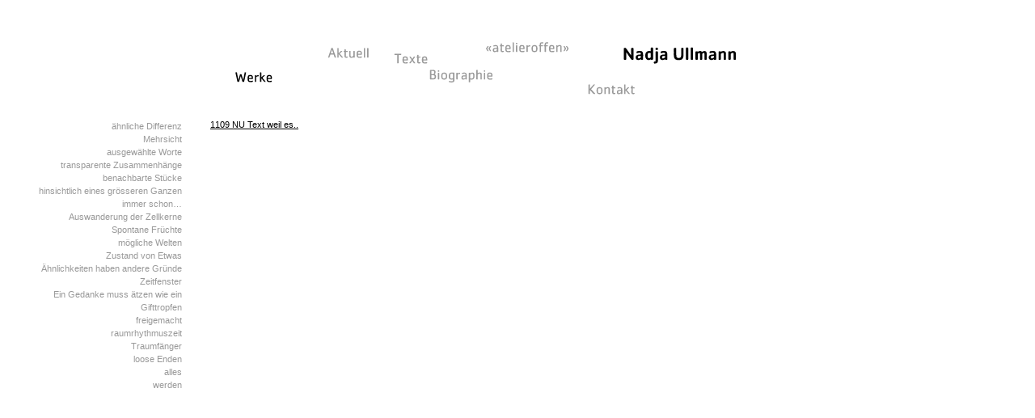

--- FILE ---
content_type: text/html; charset=UTF-8
request_url: https://nadjaullmann.ch/biographie/bibliographie/attachment/1109-nu-text-weil-es/
body_size: 6373
content:
<!DOCTYPE html PUBLIC "-//W3C//DTD XHTML 1.0 Strict//EN" "http://www.w3.org/TR/xhtml1/DTD/xhtml1-strict.dtd">
<html xmlns="http://www.w3.org/1999/xhtml" lang="de">
<head profile="http://gmpg.org/xfn/11">
<meta http-equiv="content-type" content="text/html; charset=utf-8" />
<title>1109 NU Text weil es.. - Nadja Ullmann Nadja Ullmann</title>
<style type="text/css" media="screen">
@import url(https://nadjaullmann.ch/wp-content/themes/ullmann01/style.css );
#header>#navig a#werke {
color: #000;
}
</style>
<link rel="pingback" href="https://nadjaullmann.ch/xmlrpc.php" />
<meta name='robots' content='index, follow, max-image-preview:large, max-snippet:-1, max-video-preview:-1' />
<style>img:is([sizes="auto" i], [sizes^="auto," i]) { contain-intrinsic-size: 3000px 1500px }</style>
<!-- This site is optimized with the Yoast SEO plugin v25.4 - https://yoast.com/wordpress/plugins/seo/ -->
<link rel="canonical" href="https://nadjaullmann.ch/biographie/bibliographie/attachment/1109-nu-text-weil-es/" />
<meta property="og:locale" content="de_DE" />
<meta property="og:type" content="article" />
<meta property="og:title" content="1109 NU Text weil es.. - Nadja Ullmann" />
<meta property="og:description" content="1109 NU Text weil es.." />
<meta property="og:url" content="https://nadjaullmann.ch/biographie/bibliographie/attachment/1109-nu-text-weil-es/" />
<meta property="og:site_name" content="Nadja Ullmann" />
<meta name="twitter:card" content="summary_large_image" />
<script type="application/ld+json" class="yoast-schema-graph">{"@context":"https://schema.org","@graph":[{"@type":"WebPage","@id":"https://nadjaullmann.ch/biographie/bibliographie/attachment/1109-nu-text-weil-es/","url":"https://nadjaullmann.ch/biographie/bibliographie/attachment/1109-nu-text-weil-es/","name":"1109 NU Text weil es.. - Nadja Ullmann","isPartOf":{"@id":"https://nadjaullmann.ch/#website"},"primaryImageOfPage":{"@id":"https://nadjaullmann.ch/biographie/bibliographie/attachment/1109-nu-text-weil-es/#primaryimage"},"image":{"@id":"https://nadjaullmann.ch/biographie/bibliographie/attachment/1109-nu-text-weil-es/#primaryimage"},"thumbnailUrl":"","datePublished":"2012-03-20T13:15:51+00:00","breadcrumb":{"@id":"https://nadjaullmann.ch/biographie/bibliographie/attachment/1109-nu-text-weil-es/#breadcrumb"},"inLanguage":"de","potentialAction":[{"@type":"ReadAction","target":["https://nadjaullmann.ch/biographie/bibliographie/attachment/1109-nu-text-weil-es/"]}]},{"@type":"BreadcrumbList","@id":"https://nadjaullmann.ch/biographie/bibliographie/attachment/1109-nu-text-weil-es/#breadcrumb","itemListElement":[{"@type":"ListItem","position":1,"name":"Home","item":"https://nadjaullmann.ch/"},{"@type":"ListItem","position":2,"name":"Berichte und Texte","item":"https://nadjaullmann.ch/biographie/bibliographie/"},{"@type":"ListItem","position":3,"name":"1109 NU Text weil es.."}]},{"@type":"WebSite","@id":"https://nadjaullmann.ch/#website","url":"https://nadjaullmann.ch/","name":"Nadja Ullmann","description":"Nadja Ullmann, atelieroffen, Heinrichstrasse 71, 8005 Zürich - Nadja Ullmann&#039;s Künstleratelier &quot;atelieroffen&quot; ist zugleich Arbeitsraum, Galerie und Laden. Das ehemalige Ladenlokal ist ein unabhängiger Kunstraum, der Passanten dazu einlädt, einzutreten, zu verweilen, sich mit der Künstlerin zu unterhalten oder sich ganz einfach inspirieren zu lassen.","potentialAction":[{"@type":"SearchAction","target":{"@type":"EntryPoint","urlTemplate":"https://nadjaullmann.ch/?s={search_term_string}"},"query-input":{"@type":"PropertyValueSpecification","valueRequired":true,"valueName":"search_term_string"}}],"inLanguage":"de"}]}</script>
<!-- / Yoast SEO plugin. -->
<script type="text/javascript">
/* <![CDATA[ */
window._wpemojiSettings = {"baseUrl":"https:\/\/s.w.org\/images\/core\/emoji\/15.0.3\/72x72\/","ext":".png","svgUrl":"https:\/\/s.w.org\/images\/core\/emoji\/15.0.3\/svg\/","svgExt":".svg","source":{"concatemoji":"https:\/\/nadjaullmann.ch\/wp-includes\/js\/wp-emoji-release.min.js?ver=9557f0d8e1db4618f92fb77b2fd8d687"}};
/*! This file is auto-generated */
!function(i,n){var o,s,e;function c(e){try{var t={supportTests:e,timestamp:(new Date).valueOf()};sessionStorage.setItem(o,JSON.stringify(t))}catch(e){}}function p(e,t,n){e.clearRect(0,0,e.canvas.width,e.canvas.height),e.fillText(t,0,0);var t=new Uint32Array(e.getImageData(0,0,e.canvas.width,e.canvas.height).data),r=(e.clearRect(0,0,e.canvas.width,e.canvas.height),e.fillText(n,0,0),new Uint32Array(e.getImageData(0,0,e.canvas.width,e.canvas.height).data));return t.every(function(e,t){return e===r[t]})}function u(e,t,n){switch(t){case"flag":return n(e,"\ud83c\udff3\ufe0f\u200d\u26a7\ufe0f","\ud83c\udff3\ufe0f\u200b\u26a7\ufe0f")?!1:!n(e,"\ud83c\uddfa\ud83c\uddf3","\ud83c\uddfa\u200b\ud83c\uddf3")&&!n(e,"\ud83c\udff4\udb40\udc67\udb40\udc62\udb40\udc65\udb40\udc6e\udb40\udc67\udb40\udc7f","\ud83c\udff4\u200b\udb40\udc67\u200b\udb40\udc62\u200b\udb40\udc65\u200b\udb40\udc6e\u200b\udb40\udc67\u200b\udb40\udc7f");case"emoji":return!n(e,"\ud83d\udc26\u200d\u2b1b","\ud83d\udc26\u200b\u2b1b")}return!1}function f(e,t,n){var r="undefined"!=typeof WorkerGlobalScope&&self instanceof WorkerGlobalScope?new OffscreenCanvas(300,150):i.createElement("canvas"),a=r.getContext("2d",{willReadFrequently:!0}),o=(a.textBaseline="top",a.font="600 32px Arial",{});return e.forEach(function(e){o[e]=t(a,e,n)}),o}function t(e){var t=i.createElement("script");t.src=e,t.defer=!0,i.head.appendChild(t)}"undefined"!=typeof Promise&&(o="wpEmojiSettingsSupports",s=["flag","emoji"],n.supports={everything:!0,everythingExceptFlag:!0},e=new Promise(function(e){i.addEventListener("DOMContentLoaded",e,{once:!0})}),new Promise(function(t){var n=function(){try{var e=JSON.parse(sessionStorage.getItem(o));if("object"==typeof e&&"number"==typeof e.timestamp&&(new Date).valueOf()<e.timestamp+604800&&"object"==typeof e.supportTests)return e.supportTests}catch(e){}return null}();if(!n){if("undefined"!=typeof Worker&&"undefined"!=typeof OffscreenCanvas&&"undefined"!=typeof URL&&URL.createObjectURL&&"undefined"!=typeof Blob)try{var e="postMessage("+f.toString()+"("+[JSON.stringify(s),u.toString(),p.toString()].join(",")+"));",r=new Blob([e],{type:"text/javascript"}),a=new Worker(URL.createObjectURL(r),{name:"wpTestEmojiSupports"});return void(a.onmessage=function(e){c(n=e.data),a.terminate(),t(n)})}catch(e){}c(n=f(s,u,p))}t(n)}).then(function(e){for(var t in e)n.supports[t]=e[t],n.supports.everything=n.supports.everything&&n.supports[t],"flag"!==t&&(n.supports.everythingExceptFlag=n.supports.everythingExceptFlag&&n.supports[t]);n.supports.everythingExceptFlag=n.supports.everythingExceptFlag&&!n.supports.flag,n.DOMReady=!1,n.readyCallback=function(){n.DOMReady=!0}}).then(function(){return e}).then(function(){var e;n.supports.everything||(n.readyCallback(),(e=n.source||{}).concatemoji?t(e.concatemoji):e.wpemoji&&e.twemoji&&(t(e.twemoji),t(e.wpemoji)))}))}((window,document),window._wpemojiSettings);
/* ]]> */
</script>
<style id='wp-emoji-styles-inline-css' type='text/css'>
img.wp-smiley, img.emoji {
display: inline !important;
border: none !important;
box-shadow: none !important;
height: 1em !important;
width: 1em !important;
margin: 0 0.07em !important;
vertical-align: -0.1em !important;
background: none !important;
padding: 0 !important;
}
</style>
<link rel='stylesheet' id='wp-block-library-css' href='https://nadjaullmann.ch/wp-includes/css/dist/block-library/style.min.css?ver=9557f0d8e1db4618f92fb77b2fd8d687' type='text/css' media='all' />
<style id='classic-theme-styles-inline-css' type='text/css'>
/*! This file is auto-generated */
.wp-block-button__link{color:#fff;background-color:#32373c;border-radius:9999px;box-shadow:none;text-decoration:none;padding:calc(.667em + 2px) calc(1.333em + 2px);font-size:1.125em}.wp-block-file__button{background:#32373c;color:#fff;text-decoration:none}
</style>
<style id='global-styles-inline-css' type='text/css'>
:root{--wp--preset--aspect-ratio--square: 1;--wp--preset--aspect-ratio--4-3: 4/3;--wp--preset--aspect-ratio--3-4: 3/4;--wp--preset--aspect-ratio--3-2: 3/2;--wp--preset--aspect-ratio--2-3: 2/3;--wp--preset--aspect-ratio--16-9: 16/9;--wp--preset--aspect-ratio--9-16: 9/16;--wp--preset--color--black: #000000;--wp--preset--color--cyan-bluish-gray: #abb8c3;--wp--preset--color--white: #ffffff;--wp--preset--color--pale-pink: #f78da7;--wp--preset--color--vivid-red: #cf2e2e;--wp--preset--color--luminous-vivid-orange: #ff6900;--wp--preset--color--luminous-vivid-amber: #fcb900;--wp--preset--color--light-green-cyan: #7bdcb5;--wp--preset--color--vivid-green-cyan: #00d084;--wp--preset--color--pale-cyan-blue: #8ed1fc;--wp--preset--color--vivid-cyan-blue: #0693e3;--wp--preset--color--vivid-purple: #9b51e0;--wp--preset--gradient--vivid-cyan-blue-to-vivid-purple: linear-gradient(135deg,rgba(6,147,227,1) 0%,rgb(155,81,224) 100%);--wp--preset--gradient--light-green-cyan-to-vivid-green-cyan: linear-gradient(135deg,rgb(122,220,180) 0%,rgb(0,208,130) 100%);--wp--preset--gradient--luminous-vivid-amber-to-luminous-vivid-orange: linear-gradient(135deg,rgba(252,185,0,1) 0%,rgba(255,105,0,1) 100%);--wp--preset--gradient--luminous-vivid-orange-to-vivid-red: linear-gradient(135deg,rgba(255,105,0,1) 0%,rgb(207,46,46) 100%);--wp--preset--gradient--very-light-gray-to-cyan-bluish-gray: linear-gradient(135deg,rgb(238,238,238) 0%,rgb(169,184,195) 100%);--wp--preset--gradient--cool-to-warm-spectrum: linear-gradient(135deg,rgb(74,234,220) 0%,rgb(151,120,209) 20%,rgb(207,42,186) 40%,rgb(238,44,130) 60%,rgb(251,105,98) 80%,rgb(254,248,76) 100%);--wp--preset--gradient--blush-light-purple: linear-gradient(135deg,rgb(255,206,236) 0%,rgb(152,150,240) 100%);--wp--preset--gradient--blush-bordeaux: linear-gradient(135deg,rgb(254,205,165) 0%,rgb(254,45,45) 50%,rgb(107,0,62) 100%);--wp--preset--gradient--luminous-dusk: linear-gradient(135deg,rgb(255,203,112) 0%,rgb(199,81,192) 50%,rgb(65,88,208) 100%);--wp--preset--gradient--pale-ocean: linear-gradient(135deg,rgb(255,245,203) 0%,rgb(182,227,212) 50%,rgb(51,167,181) 100%);--wp--preset--gradient--electric-grass: linear-gradient(135deg,rgb(202,248,128) 0%,rgb(113,206,126) 100%);--wp--preset--gradient--midnight: linear-gradient(135deg,rgb(2,3,129) 0%,rgb(40,116,252) 100%);--wp--preset--font-size--small: 13px;--wp--preset--font-size--medium: 20px;--wp--preset--font-size--large: 36px;--wp--preset--font-size--x-large: 42px;--wp--preset--spacing--20: 0.44rem;--wp--preset--spacing--30: 0.67rem;--wp--preset--spacing--40: 1rem;--wp--preset--spacing--50: 1.5rem;--wp--preset--spacing--60: 2.25rem;--wp--preset--spacing--70: 3.38rem;--wp--preset--spacing--80: 5.06rem;--wp--preset--shadow--natural: 6px 6px 9px rgba(0, 0, 0, 0.2);--wp--preset--shadow--deep: 12px 12px 50px rgba(0, 0, 0, 0.4);--wp--preset--shadow--sharp: 6px 6px 0px rgba(0, 0, 0, 0.2);--wp--preset--shadow--outlined: 6px 6px 0px -3px rgba(255, 255, 255, 1), 6px 6px rgba(0, 0, 0, 1);--wp--preset--shadow--crisp: 6px 6px 0px rgba(0, 0, 0, 1);}:where(.is-layout-flex){gap: 0.5em;}:where(.is-layout-grid){gap: 0.5em;}body .is-layout-flex{display: flex;}.is-layout-flex{flex-wrap: wrap;align-items: center;}.is-layout-flex > :is(*, div){margin: 0;}body .is-layout-grid{display: grid;}.is-layout-grid > :is(*, div){margin: 0;}:where(.wp-block-columns.is-layout-flex){gap: 2em;}:where(.wp-block-columns.is-layout-grid){gap: 2em;}:where(.wp-block-post-template.is-layout-flex){gap: 1.25em;}:where(.wp-block-post-template.is-layout-grid){gap: 1.25em;}.has-black-color{color: var(--wp--preset--color--black) !important;}.has-cyan-bluish-gray-color{color: var(--wp--preset--color--cyan-bluish-gray) !important;}.has-white-color{color: var(--wp--preset--color--white) !important;}.has-pale-pink-color{color: var(--wp--preset--color--pale-pink) !important;}.has-vivid-red-color{color: var(--wp--preset--color--vivid-red) !important;}.has-luminous-vivid-orange-color{color: var(--wp--preset--color--luminous-vivid-orange) !important;}.has-luminous-vivid-amber-color{color: var(--wp--preset--color--luminous-vivid-amber) !important;}.has-light-green-cyan-color{color: var(--wp--preset--color--light-green-cyan) !important;}.has-vivid-green-cyan-color{color: var(--wp--preset--color--vivid-green-cyan) !important;}.has-pale-cyan-blue-color{color: var(--wp--preset--color--pale-cyan-blue) !important;}.has-vivid-cyan-blue-color{color: var(--wp--preset--color--vivid-cyan-blue) !important;}.has-vivid-purple-color{color: var(--wp--preset--color--vivid-purple) !important;}.has-black-background-color{background-color: var(--wp--preset--color--black) !important;}.has-cyan-bluish-gray-background-color{background-color: var(--wp--preset--color--cyan-bluish-gray) !important;}.has-white-background-color{background-color: var(--wp--preset--color--white) !important;}.has-pale-pink-background-color{background-color: var(--wp--preset--color--pale-pink) !important;}.has-vivid-red-background-color{background-color: var(--wp--preset--color--vivid-red) !important;}.has-luminous-vivid-orange-background-color{background-color: var(--wp--preset--color--luminous-vivid-orange) !important;}.has-luminous-vivid-amber-background-color{background-color: var(--wp--preset--color--luminous-vivid-amber) !important;}.has-light-green-cyan-background-color{background-color: var(--wp--preset--color--light-green-cyan) !important;}.has-vivid-green-cyan-background-color{background-color: var(--wp--preset--color--vivid-green-cyan) !important;}.has-pale-cyan-blue-background-color{background-color: var(--wp--preset--color--pale-cyan-blue) !important;}.has-vivid-cyan-blue-background-color{background-color: var(--wp--preset--color--vivid-cyan-blue) !important;}.has-vivid-purple-background-color{background-color: var(--wp--preset--color--vivid-purple) !important;}.has-black-border-color{border-color: var(--wp--preset--color--black) !important;}.has-cyan-bluish-gray-border-color{border-color: var(--wp--preset--color--cyan-bluish-gray) !important;}.has-white-border-color{border-color: var(--wp--preset--color--white) !important;}.has-pale-pink-border-color{border-color: var(--wp--preset--color--pale-pink) !important;}.has-vivid-red-border-color{border-color: var(--wp--preset--color--vivid-red) !important;}.has-luminous-vivid-orange-border-color{border-color: var(--wp--preset--color--luminous-vivid-orange) !important;}.has-luminous-vivid-amber-border-color{border-color: var(--wp--preset--color--luminous-vivid-amber) !important;}.has-light-green-cyan-border-color{border-color: var(--wp--preset--color--light-green-cyan) !important;}.has-vivid-green-cyan-border-color{border-color: var(--wp--preset--color--vivid-green-cyan) !important;}.has-pale-cyan-blue-border-color{border-color: var(--wp--preset--color--pale-cyan-blue) !important;}.has-vivid-cyan-blue-border-color{border-color: var(--wp--preset--color--vivid-cyan-blue) !important;}.has-vivid-purple-border-color{border-color: var(--wp--preset--color--vivid-purple) !important;}.has-vivid-cyan-blue-to-vivid-purple-gradient-background{background: var(--wp--preset--gradient--vivid-cyan-blue-to-vivid-purple) !important;}.has-light-green-cyan-to-vivid-green-cyan-gradient-background{background: var(--wp--preset--gradient--light-green-cyan-to-vivid-green-cyan) !important;}.has-luminous-vivid-amber-to-luminous-vivid-orange-gradient-background{background: var(--wp--preset--gradient--luminous-vivid-amber-to-luminous-vivid-orange) !important;}.has-luminous-vivid-orange-to-vivid-red-gradient-background{background: var(--wp--preset--gradient--luminous-vivid-orange-to-vivid-red) !important;}.has-very-light-gray-to-cyan-bluish-gray-gradient-background{background: var(--wp--preset--gradient--very-light-gray-to-cyan-bluish-gray) !important;}.has-cool-to-warm-spectrum-gradient-background{background: var(--wp--preset--gradient--cool-to-warm-spectrum) !important;}.has-blush-light-purple-gradient-background{background: var(--wp--preset--gradient--blush-light-purple) !important;}.has-blush-bordeaux-gradient-background{background: var(--wp--preset--gradient--blush-bordeaux) !important;}.has-luminous-dusk-gradient-background{background: var(--wp--preset--gradient--luminous-dusk) !important;}.has-pale-ocean-gradient-background{background: var(--wp--preset--gradient--pale-ocean) !important;}.has-electric-grass-gradient-background{background: var(--wp--preset--gradient--electric-grass) !important;}.has-midnight-gradient-background{background: var(--wp--preset--gradient--midnight) !important;}.has-small-font-size{font-size: var(--wp--preset--font-size--small) !important;}.has-medium-font-size{font-size: var(--wp--preset--font-size--medium) !important;}.has-large-font-size{font-size: var(--wp--preset--font-size--large) !important;}.has-x-large-font-size{font-size: var(--wp--preset--font-size--x-large) !important;}
:where(.wp-block-post-template.is-layout-flex){gap: 1.25em;}:where(.wp-block-post-template.is-layout-grid){gap: 1.25em;}
:where(.wp-block-columns.is-layout-flex){gap: 2em;}:where(.wp-block-columns.is-layout-grid){gap: 2em;}
:root :where(.wp-block-pullquote){font-size: 1.5em;line-height: 1.6;}
</style>
<link rel="https://api.w.org/" href="https://nadjaullmann.ch/wp-json/" /><link rel="alternate" title="JSON" type="application/json" href="https://nadjaullmann.ch/wp-json/wp/v2/media/750" /><link rel="EditURI" type="application/rsd+xml" title="RSD" href="https://nadjaullmann.ch/xmlrpc.php?rsd" />
<link rel="alternate" title="oEmbed (JSON)" type="application/json+oembed" href="https://nadjaullmann.ch/wp-json/oembed/1.0/embed?url=https%3A%2F%2Fnadjaullmann.ch%2Fbiographie%2Fbibliographie%2Fattachment%2F1109-nu-text-weil-es%2F" />
<link rel="alternate" title="oEmbed (XML)" type="text/xml+oembed" href="https://nadjaullmann.ch/wp-json/oembed/1.0/embed?url=https%3A%2F%2Fnadjaullmann.ch%2Fbiographie%2Fbibliographie%2Fattachment%2F1109-nu-text-weil-es%2F&#038;format=xml" />
<script type="text/javascript" src="https://nadjaullmann.ch/wp-content/themes/ullmann01/js/jquery-1.3.2.min.js"></script>
<script src="https://nadjaullmann.ch/wp-content/themes/ullmann01/js/cufon-yui.js" type="text/javascript"></script>
<script src="https://nadjaullmann.ch/wp-content/themes/ullmann01/js/CachetBook_500-CachetMedium_500.font.js" type="text/javascript"></script>
<script type="text/javascript">
// <![CDATA[
//Cufon.replace('#header > #navig > a');
Cufon.replace('#header > #navig > a:lt(6)', {
fontFamily: 'CachetBook',
hover: true
});
Cufon.replace('#header > #navig > a#home', {
fontFamily: 'CachetMedium'
});
// ]]>
</script>
<script type="text/javascript">
// <![CDATA[	
var i = -1;
var itotal = 0;
$(document).ready(function() {
/* IMG */
itotal = $("#content #imgs img").length;
// small to big
$("#content #imgs img").click(function() {
i = $("#content #imgs img").index(this);
$("#imgs").hide();
$("#imgs_big").show();
// $("#imgs_big img").eq(i).show();
setBigImg();
$("#img_info").show();
// close function
$("#imgs_big").click(function() {
closeBigImg();
});
// prevent bubbling
return false;
});
// close
$("#img_navig #img_close").click(function() {
closeBigImg();
});
// next big img
$("#img_navig #arrow_right").click(function() {
i++;
setBigImg();
});
// prev big img
$("#img_navig #arrow_left").click(function() {
i--;
setBigImg();
});
});
// close big img
function closeBigImg() {
$("#imgs_big, #imgs_big img").hide();
$("#img_info").hide();
$("#img_title h3").text("");
$("#img_legend").html("");
$("#imgs").show();
}
// set big img - depending on index
function setBigImg() {
if (i < 0) {
i = itotal - 1;
} else if (i >= itotal) {
i = 0;
}
$("#content #imgs_big img").hide();
var thumb = $("#content #imgs img:eq(" + i + ")");
var big = $("#content #imgs_big img:eq(" + i + ")");
var title = $(big).attr("title");
var desc = $(big).show().attr("alt").replace(/\n/g, "<br />");
$("#img_title h3").text(title);
$("#img_legend").html(desc);
}
// show imgs in atelieroffen page
function showImg() {
if (itotal > 0) {
i = 0;
$("#img_navig #img_close").text("Zurück");
$("#content .text, #content > img, #content > h3, #bgimg").hide();
$("#content #imgs img:first-child").click();
// close function
$("#imgs_big, #img_navig #img_close").unbind("click");
$("#imgs_big, #img_navig #img_close").click(function() {
$("#imgs_big, #imgs_big img").hide();
$("#img_info").hide();
$("#img_title h3").text("");
$("#img_legend").html("");
$("#content .text, #content > img, #content > h3, #bgimg").show();
});
}
}
// ]]>
</script>
</head>
<body data-rsssl=1 class="attachment attachment-template-default single single-attachment postid-750 attachmentid-750 attachment-pdf">
<div id="header">
<div id="navig">
<a href="https://nadjaullmann.ch/werke/" id="werke" >Werke</a>
<a href="https://nadjaullmann.ch/aktuell/" id="aktuell" >Aktuell</a>
<a href="https://nadjaullmann.ch/texte/" id="texte" >Texte</a>
<a href="https://nadjaullmann.ch/biographie/" id="biographie" >Biographie</a>
<a href="https://nadjaullmann.ch/atelieroffen/" id="atelieroffen" >&laquo;atelieroffen&raquo;</a>
<a href="https://nadjaullmann.ch/kontakt/" id="kontakt" >Kontakt</a>
<a href="https://nadjaullmann.ch" id="home" class="current">Nadja Ullmann</a>
</div>
</div>
<div id="container">
<!-- end header -->﻿<div id="sidebar">
<div id="menu">
<a id="postlink-2885" href="https://nadjaullmann.ch/werke/wesentlich-dual/" rel="bookmark" >ähnliche Differenz</a><br />
<a id="postlink-2817" href="https://nadjaullmann.ch/werke/einsicht-zweisicht-und-mehrsicht/" rel="bookmark" >Mehrsicht</a><br />
<a id="postlink-2769" href="https://nadjaullmann.ch/werke/ausgewaehlte-worte/" rel="bookmark" >ausgewählte Worte</a><br />
<a id="postlink-2533" href="https://nadjaullmann.ch/werke/in/" rel="bookmark" >transparente Zusammenhänge</a><br />
<a id="postlink-2528" href="https://nadjaullmann.ch/werke/mit-2/" rel="bookmark" >benachbarte Stücke</a><br />
<a id="postlink-2520" href="https://nadjaullmann.ch/werke/mit/" rel="bookmark" >hinsichtlich eines grösseren Ganzen</a><br />
<a id="postlink-2252" href="https://nadjaullmann.ch/werke/immer-schon/" rel="bookmark" >immer schon&#8230;</a><br />
<a id="postlink-2151" href="https://nadjaullmann.ch/werke/auswanderung-der-zellkerne/" rel="bookmark" >Auswanderung der Zellkerne</a><br />
<a id="postlink-1934" href="https://nadjaullmann.ch/werke/spontane-fruechte-2/" rel="bookmark" >Spontane Früchte</a><br />
<a id="postlink-1765" href="https://nadjaullmann.ch/werke/moegliche-welten/" rel="bookmark" >mögliche Welten</a><br />
<a id="postlink-796" href="https://nadjaullmann.ch/werke/zustand-von-etwas-i/" rel="bookmark" >Zustand von Etwas</a><br />
<a id="postlink-896" href="https://nadjaullmann.ch/werke/wahrheiten/" rel="bookmark" >Ähnlichkeiten haben andere Gründe</a><br />
<a id="postlink-502" href="https://nadjaullmann.ch/werke/zeitfenster/" rel="bookmark" >Zeitfenster</a><br />
<a id="postlink-304" href="https://nadjaullmann.ch/werke/eingedankemussaetzenwieeingifttropfen/" rel="bookmark" >Ein Gedanke muss ätzen wie ein Gifttropfen</a><br />
<a id="postlink-1" href="https://nadjaullmann.ch/werke/freigemacht/" rel="bookmark" >freigemacht</a><br />
<a id="postlink-11" href="https://nadjaullmann.ch/werke/raumrhythmuszeit/" rel="bookmark" >raumrhythmuszeit</a><br />
<a id="postlink-13" href="https://nadjaullmann.ch/werke/traumfanger/" rel="bookmark" >Traumfänger</a><br />
<a id="postlink-17" href="https://nadjaullmann.ch/werke/loose-ends/" rel="bookmark" >loose Enden</a><br />
<a id="postlink-23" href="https://nadjaullmann.ch/werke/immer/" rel="bookmark" >alles</a><br />
<a id="postlink-25" href="https://nadjaullmann.ch/werke/werde/" rel="bookmark" >werden</a><br />
&nbsp;
</div>
<div id="img_info">
<div id="img_title">
<h3></h3>
</div>
<div id="img_legend"></div>
<div id="img_navig"><span id="arrow_left" title="zur&uuml;ck"></span><span id="arrow_right" title="weiter"></span><span><span id="img_close">Index</span>&nbsp;&nbsp;|&nbsp;&nbsp;</span></div>
</div>
</div>
<div id="content">
<div class="text">
<p class="attachment"><a href='https://nadjaullmann.ch/wp-content/uploads/2009/09/1109-NU-Text-weil-es...pdf'>1109 NU Text weil es..</a></p>
</div>
</div>
<!-- begin footer -->
</div>
<!--[if IE]>
<script type="text/javascript"> Cufon.now(); </script>
<![endif]-->
</body>
</html><!-- WP Fastest Cache file was created in 0.456 seconds, on 3. July 2025 @ 23:32 -->

--- FILE ---
content_type: text/css
request_url: https://nadjaullmann.ch/wp-content/themes/ullmann01/style.css
body_size: 1109
content:
/*
Theme Name: Nadja Ullmann / atelieroffen
Theme URI: https://atelieroffen.ch
Description: Custom theme for atelieroffen.ch
Version: 1.1.1
Author: Brogramming
Author URI: https://brogramming.com/
*/

body {
	font-size: 62.5%; /* Resets 1em to 10px */
	font-family: Verdana, "Lucida Grande", Helvetica, Arial, Sans-Serif;
	color: #000;
	text-align: left;
	min-width: 1000px;
	margin: 0px;
	padding: 0px;
}

img#bgimg {
	width: 100%;
	position: fixed;
	top: 0;
	left: 0;
	z-index: 0;
	min-width: 925px;
	min-height: 100%;
}

#header {
	width: 1000px;
	height: 150px;
	position: absolute;
	top: 0px;
	left: 0px;
	z-index: 1;
}
.home #header > #navig > a {
	display: none;
}

#header > #navig {
	margin-left: 260px;
	position: relative;
	top: 0px;
	left: 0px;
}
#header > #navig a#home {
	font-size: 2.2em;
	left: 510px;
	top: 53px;
	font-weight: bold;
}
#header > #navig a#aktuell {
	left: 145px;
	top: 55px;
}
#header > #navig a#atelieroffen {
	left: 340px;
	top: 48px;
}
#header > #navig a#werke {
	left: 30px;
	top: 85px;
}
#header > #navig a#texte {
	left: 227px;
	top: 62px;
}
#header > #navig a#biographie {
	left: 270px;
	top: 82px;
}
#header > #navig a#kontakt {
	left: 466px;
	top: 100px;
}
#header > #navig a {
	color: #999;
	font-size: 1.7em;
	text-decoration: none;
	position: absolute;
}
#header > #navig a:hover,
#header > #navig a.current,
body.home #header > #navig a {
	color: #000;
}
#header > #navig img {
	width: 665px;
	margin-left: 260px;
}

#container {
	position: absolute;
	width: 100%;
	top: 0px;
	left: 0px;

	/*margin-top: 150px;
	margin-left: 45px;*/
}

#content,
#menu,
#img_legend {
	font-size: 1.1em;
}
#content:first-child {
	margin: 0px;
	padding: 0px;
}
#content {
	line-height: 1.4em;
	position: absolute;
	left: 260px; /*215px*/
	top: 150px; /*0px*/
	z-index: 1;
	/*background: grey; */
}
#content div.text {
	width: 600px;
}

#content div.text p:first-child {
	margin-top: -0.24em;
}

body.page-template-page-atelieroffen-php #content #imgs {
	display: none;
}
#content #imgs img,
#content #imgs_big,
#content #imgs_big img,
#content #img_big,
#content #img_big img {
	cursor: pointer;
}
#content #imgs img {
	vertical-align: top;
	margin-right: 15px;
	margin-bottom: 15px;
	height: 200px;
	width: auto;
}
#content #imgs_big,
#content #imgs_big img {
	display: none;
}
#content #img_big img,
#content #imgs_big img {
	height: 515px;
}
img {
	border: 0px;
}

#sidebar {
	line-height: 1.64em;
	margin-top: -0.24em;
	text-align: right;
	width: 180px;
	height: 520px;
	margin-right: 35px;

	position: absolute;
	top: 150px;
	left: 45px;
	z-index: 1;
}
#sidebar #img_info {
	line-height: 1.4em;
	position: absolute;
	bottom: 0;
	/* top: 36em; */
	right: 0px;
	display: none;
}
#sidebar #img_info h3 {
	margin-bottom: 0em;
}
#sidebar #img_info #img_navig {
	margin-top: 2.8em;
	margin-top: 2lh;
}
#sidebar #img_info #img_navig > span {
	float: right;
}
#sidebar #img_info #img_navig #img_close {
	cursor: pointer;
}
#sidebar #img_info #img_navig #arrow_right,
#sidebar #img_info #img_navig #arrow_left {
	width: 8px;
	height: 1.2em;
	display: block;
	background-repeat: no-repeat;
	background-position: left bottom;
	cursor: pointer;
}
#sidebar #img_info #img_navig #arrow_right {
	background-image: url(img/pfeil-r.jpg);
	margin-right: 1em;
}
#sidebar #img_info #img_navig #arrow_left {
	background-image: url(img/pfeil-l.jpg);
}
#sidebar #img_info #img_title {
	clear: left;
}

#sidebar a,
#sidebar a:visited {
	color: #999;
	text-decoration: none;
}
#sidebar a.current,
#sidebar a:hover,
body.category #sidebar #menu a:first-child,
body.category-biographie #sidebar #menu a {
	color: #000;
}
/*body.category-biographie #sidebar #menu a:first-child {
	color: #999;	
}*/

#content a,
body.page-template-page-aktuell-php #sidebar a {
	color: #000;
	text-decoration: underline;
}
#content a:hover,
body.page-template-page-aktuell-php #sidebar a:hover {
	text-decoration: none;
}

h3 {
	font-size: 1em;
	font-weight: bold;
	margin: 0px;
	padding: 0px;
	line-height: 1em;
	margin-bottom: -0.7em;
	margin-top: 5.6em;
}
.category-biographie #content h3:first-child {
	margin-top: 0em;
}

body.page-template-page-aktuell-php #sidebar {
	text-align: justify;
	line-height: 1.4em;
}

#content div.text .col1 {
	width: 50%;
	float: left;
}

#content div.text .col2 {
	margin-left: 50%;
	width: 50%;
	padding-top: 5.6em;
}
textarea {
	width: 80%;
}


--- FILE ---
content_type: application/javascript
request_url: https://nadjaullmann.ch/wp-content/themes/ullmann01/js/CachetBook_500-CachetMedium_500.font.js
body_size: 22493
content:
/*!
 * The following copyright notice may not be removed under any circumstances.
 * 
 * Copyright:
 * Copyright (c) 1997 Bayer Corporation. All rights reserved. (c) Copyright
 * Panache Typography 1996.
 */
Cufon.registerFont({"w":211,"face":{"font-family":"CachetBook","font-weight":500,"font-stretch":"normal","units-per-em":"360","panose-1":"2 0 6 3 0 0 0 0 0 0","ascent":"285","descent":"-75","x-height":"5","bbox":"-7.80441 -330.405 324 76","underline-thickness":"10.8","underline-position":"-47.88","unicode-range":"U+0020-U+00FF"},"glyphs":{" ":{"w":103},"!":{"d":"32,-231v-2,-14,14,-8,25,-9v5,0,8,3,8,9r-3,163v1,10,-4,12,-14,11v-12,-1,-13,-1,-13,-11xm73,-20v6,15,-15,20,-20,29v-14,6,-19,-14,-28,-19v-6,-14,14,-20,19,-29v14,-6,20,14,29,19","w":96},"\"":{"d":"66,-264v-1,-13,12,-8,22,-9v6,0,8,3,8,9r-4,48v0,10,-4,10,-13,10v-8,0,-9,-1,-10,-10xm17,-264v-1,-12,12,-8,22,-9v6,0,8,3,8,9r-3,48v-1,9,-5,10,-14,10v-8,0,-9,-1,-9,-10","w":113},"#":{"d":"179,-167r-5,21r-24,0r-12,53r23,0r-4,22r-23,0r-14,60r-24,0r14,-60r-56,0r-14,60r-25,0r15,-60r-25,0r5,-22r24,0r12,-53r-24,0r5,-21r24,0r13,-60r24,0r-13,60r57,0r13,-60r23,0r-13,60r24,0xm126,-146r-56,0r-12,53r57,0","w":183},"$":{"d":"103,-243v16,4,63,-11,52,28v-7,12,-34,0,-52,3r0,75v30,15,57,21,57,65v0,57,-10,69,-57,75v-2,14,6,37,-14,33v-13,1,-5,-22,-7,-33v-16,0,-32,-1,-49,-3v-17,3,-11,-11,-12,-26v10,-12,42,0,61,-2r0,-82v-44,-15,-65,-33,-58,-90v4,-29,20,-43,58,-43v2,-14,-8,-36,13,-32v13,0,7,20,8,32xm82,-212v-29,-5,-26,31,-22,52v4,5,11,9,22,13r0,-65xm103,-28v32,2,31,-64,6,-70r-6,-3r0,73","w":182},"%":{"d":"120,-189v0,37,-16,55,-53,55v-33,0,-50,-18,-50,-55v0,-37,17,-55,50,-55v35,0,53,18,53,55xm184,-252v6,-7,20,1,19,10r-131,254v-5,6,-21,-3,-18,-11xm237,-52v0,38,-17,55,-53,56v-33,0,-49,-18,-49,-55v0,-37,16,-56,50,-56v35,0,52,19,52,55xm68,-156v22,1,26,-11,26,-32v0,-23,-2,-33,-26,-33v-23,0,-24,10,-24,32v0,23,2,32,24,33xm186,-19v22,0,25,-10,25,-32v-1,-22,-1,-33,-25,-33v-24,0,-25,10,-25,33v0,23,3,32,25,32","w":254},"&":{"d":"201,-121v12,18,-5,61,-10,76v16,14,46,34,16,50v-12,-7,-24,-21,-30,-26v-29,42,-155,42,-147,-35v4,-45,15,-55,46,-73v-44,-40,-47,-117,29,-116v46,1,66,8,66,52v0,40,-22,50,-52,71v11,13,40,45,52,56v4,-12,7,-28,9,-50v0,-7,13,-5,21,-5xm102,-144v23,-14,39,-18,39,-49v0,-24,-11,-26,-36,-26v-46,0,-28,56,-3,75xm62,-59v-5,46,45,41,78,33v7,-2,14,-8,18,-15v-18,-16,-39,-38,-64,-68v-24,12,-29,18,-32,50","w":253},"(":{"d":"104,-258v-57,9,-48,65,-48,138v0,63,-1,100,21,128v5,7,15,10,27,10r0,31v-82,-6,-78,-68,-78,-169v0,-101,-4,-161,78,-169r0,31","w":100},")":{"d":"-4,-289v83,6,79,68,79,169v0,101,5,163,-79,169r0,-31v58,-8,49,-66,49,-138v0,-72,9,-130,-49,-138r0,-31","w":100},"*":{"d":"62,-249v19,-5,12,16,13,32v11,-6,28,-23,34,-3v4,13,-16,15,-23,22v15,7,33,19,15,34v-8,-3,-18,-10,-26,-14v-2,14,7,36,-14,32v-14,1,-6,-20,-8,-32v-12,9,-32,22,-36,-3v6,-6,18,-12,25,-17v-14,-6,-35,-20,-14,-34v9,3,17,10,25,15v2,-12,-7,-34,9,-32","w":128},"+":{"d":"169,-73r-62,0r0,62r-27,0r0,-62r-63,0r0,-26r63,0r0,-63r27,0r0,63r62,0r0,26","w":186},",":{"d":"51,-45v40,30,19,35,-17,100v-6,11,-19,2,-22,-5r29,-49v-5,-8,-23,-12,-17,-25v9,-6,13,-25,27,-21","w":91},"-":{"d":"130,-111v12,-2,10,6,10,15v0,11,1,12,-10,13r-100,0v-13,2,-8,-10,-9,-20v0,-6,3,-8,9,-8r100,0","w":160},".":{"d":"67,-20v6,14,-14,20,-19,29v-14,6,-20,-14,-29,-19v-6,-15,15,-20,20,-29v14,-6,19,14,28,19","w":86},"\/":{"d":"107,-253v4,-9,25,4,23,11r-102,250v-6,6,-24,-1,-24,-11","w":134},"0":{"d":"106,-245v69,0,81,51,81,125v0,75,-13,125,-81,125v-67,0,-82,-51,-82,-125v0,-74,14,-125,82,-125xm106,-25v47,0,47,-38,47,-95v0,-57,0,-95,-47,-95v-49,0,-48,39,-48,95v0,56,-1,95,48,95"},"1":{"d":"131,0v-13,0,-26,5,-26,-10r0,-199v-17,10,-28,15,-32,15v-19,-30,27,-43,58,-46v5,0,8,3,8,9r0,221v-1,8,-1,10,-8,10"},"2":{"d":"142,-181v7,-50,-59,-28,-88,-28v-8,0,-14,-33,2,-31v59,-12,127,-6,121,52v-9,85,-39,85,-110,161v53,-2,87,-4,102,-4v11,-1,8,12,9,22v0,8,-2,8,-9,9r-128,0v-13,1,-9,-23,-5,-33v33,-43,76,-75,101,-125v4,-8,5,-16,5,-23"},"3":{"d":"140,-129v26,10,32,24,35,59v8,85,-93,89,-146,56v4,-8,3,-28,13,-25v57,36,131,-4,87,-62v-17,-11,-49,-5,-74,-8v-1,-6,-6,-28,5,-27v44,0,77,1,73,-46v5,-46,-54,-35,-85,-29v-7,-2,-4,-16,-6,-23v1,-15,34,-11,51,-11v48,0,72,15,73,60v0,28,-9,44,-26,56"},"4":{"d":"157,-94v14,-3,30,-1,25,21v1,13,-14,8,-25,9r0,54v1,13,-10,10,-21,10v-11,0,-11,0,-12,-10r0,-54r-91,0v-10,-4,-14,-25,-7,-34r97,-137v5,-8,34,-10,34,4r0,137xm53,-90r71,-3r0,-97","w":200},"5":{"d":"78,-148v65,-10,98,13,98,75v0,78,-74,93,-136,66v-7,-3,-1,-31,5,-32v33,15,103,30,98,-35v-3,-32,-8,-48,-44,-46r-45,4v-5,0,-7,-2,-7,-8r8,-105v1,-9,0,-12,9,-11r99,0v12,-2,8,9,9,19v0,8,0,12,-9,11v-44,0,-70,-1,-79,-1"},"6":{"d":"59,-141v66,-19,117,-7,117,68v0,53,-25,78,-77,78v-56,0,-77,-29,-75,-91v3,-92,-3,-158,83,-159v12,0,26,2,44,2v16,0,11,10,12,23v0,5,-2,7,-6,7v-27,-3,-79,-13,-88,15v-4,12,-8,31,-10,57xm103,-25v33,-2,37,-15,40,-51v4,-54,-47,-48,-84,-35v-3,46,-5,89,44,86"},"7":{"d":"164,-240v14,-1,23,1,18,14r-90,222v-4,7,-28,7,-32,-1r82,-207v-25,1,-55,2,-89,2v-12,0,-9,-11,-9,-21v0,-8,1,-9,9,-9r111,0"},"8":{"d":"134,-121v30,20,48,20,48,59v0,49,-24,67,-76,67v-52,0,-76,-16,-76,-67v0,-38,20,-43,45,-59v-29,-21,-40,-23,-40,-64v0,-50,18,-60,71,-60v53,0,71,11,71,60v0,36,-16,46,-43,64xm106,-218v-46,-4,-41,24,-34,56v11,10,27,38,43,21v14,-9,29,-19,29,-43v-1,-32,-2,-31,-38,-34xm91,-23v35,2,61,-2,58,-37v-3,-29,-18,-31,-43,-47v-17,13,-42,18,-43,47v-1,23,9,35,28,37"},"9":{"d":"110,-245v68,0,76,36,77,113v1,93,-8,137,-87,137v-22,0,-42,-4,-60,-11v-10,-4,0,-28,5,-30v13,5,39,12,61,12v47,0,45,-35,47,-83v-55,23,-121,8,-117,-60v3,-52,22,-78,74,-78xm69,-168v-4,53,50,45,84,30v-2,-53,2,-79,-45,-79v-32,0,-37,15,-39,49"},":":{"d":"67,-116v6,14,-14,20,-19,29v-14,6,-19,-15,-29,-20v-6,-14,15,-19,20,-28v14,-6,19,14,28,19xm67,-20v6,14,-14,20,-19,29v-14,6,-20,-14,-29,-19v-6,-15,15,-20,20,-29v14,-6,19,14,28,19","w":86},";":{"d":"68,-116v6,14,-14,20,-19,29v-14,6,-19,-15,-29,-20v-6,-14,15,-19,20,-28v14,-6,19,14,28,19xm51,-45v40,30,19,35,-17,100v-6,11,-19,2,-22,-5r29,-49v-5,-8,-23,-12,-17,-25v9,-6,13,-25,27,-21","w":91},"<":{"d":"212,-22r-195,-82r0,-23r195,-82r0,31r-150,62r150,63r0,31","w":233},"=":{"d":"150,-102r-133,0r0,-26r133,0r0,26xm150,-46r-133,0r0,-26r133,0r0,26","w":167},">":{"d":"216,-104r-195,82r0,-31r150,-63r-150,-62r0,-31r195,82r0,23","w":233},"?":{"d":"110,-186v3,-43,-56,-29,-84,-23v-6,-2,-10,-31,1,-32v59,-10,116,-10,116,53v0,52,-39,68,-59,102v-4,3,4,33,-9,29v-17,1,-26,3,-23,-20v6,-49,55,-57,58,-109xm94,-20v6,14,-14,20,-19,29v-14,6,-20,-14,-29,-19v-6,-15,15,-20,20,-29v14,-6,19,14,28,19","w":172},"@":{"d":"180,-246v107,-1,144,57,144,165v0,89,-81,111,-113,55v-36,39,-109,49,-109,-19v0,-59,35,-56,103,-58v10,-60,-44,-41,-83,-33v-7,1,-5,-13,-5,-20v0,-6,1,-8,5,-9v66,-14,116,-14,116,64v0,35,-8,80,26,80v38,0,27,-54,27,-88v0,-71,-32,-113,-109,-113v-94,0,-121,48,-121,143v0,82,24,130,105,130v26,0,58,-8,74,-15v5,4,14,25,2,26v-27,9,-54,14,-82,14v-96,-1,-132,-64,-132,-160v0,-111,41,-162,152,-162xm134,-49v0,51,55,18,71,5r0,-33v-36,2,-71,-9,-71,28","w":352},"A":{"d":"207,-9v4,13,-14,8,-25,9v-8,0,-8,-3,-11,-9r-24,-69r-80,0r-26,76v-7,4,-20,1,-31,2v-2,-4,-1,-5,1,-12r79,-228v12,-4,40,-6,40,11xm138,-107r-31,-93r-31,93r62,0","w":216},"B":{"d":"143,-129v28,8,39,23,38,60v-1,48,-19,69,-70,69r-69,0v-10,-1,-10,-1,-11,-10r0,-221v-1,-9,3,-9,11,-9v68,0,131,-11,127,59v-2,28,-9,40,-26,52xm66,-132v42,1,75,1,70,-45v5,-41,-33,-34,-70,-34r0,79xm66,-30v38,1,87,9,81,-39v4,-44,-39,-35,-81,-36r0,75","w":200},"C":{"d":"123,-243v13,4,61,-10,53,21v3,24,-30,7,-46,10v-65,-3,-66,32,-67,95v0,56,5,96,67,90v21,3,55,-14,46,23v-3,14,-43,6,-53,9v-77,3,-97,-46,-97,-122v0,-79,16,-130,97,-126","w":196},"D":{"d":"104,-240v82,-6,98,44,98,123v0,75,-21,121,-98,117r-62,0v-10,-1,-10,-1,-11,-10r0,-221v-1,-9,3,-9,11,-9r62,0xm66,-33v76,12,101,-14,99,-84v-2,-61,-4,-95,-67,-92v-4,0,-15,0,-32,1r0,175","w":225},"E":{"d":"153,-31v11,-1,8,12,9,22v-1,7,-2,8,-9,9r-111,0v-10,-1,-10,-1,-11,-10r0,-221v-1,-9,3,-9,11,-9r111,0v11,-2,9,9,9,19v0,7,0,12,-9,11v-42,0,-72,-1,-87,-1r0,72v17,0,43,-1,79,-1v11,0,9,7,9,17v0,7,0,12,-9,11v-36,0,-62,-1,-79,-1r0,83v15,0,45,-1,87,-1","w":184},"F":{"d":"146,-240v12,-2,9,9,9,19v0,7,0,12,-9,11v-36,0,-63,-1,-80,-1r0,72v23,0,47,-1,73,-1v11,0,9,7,9,17v0,8,0,12,-9,11v-26,0,-50,-1,-73,-1r0,103v2,14,-13,10,-24,10v-10,0,-10,-1,-11,-10r0,-221v-1,-9,3,-9,11,-9r104,0","w":173},"G":{"d":"179,-140v8,0,8,2,9,9r0,115v-4,25,-37,19,-65,21v-76,5,-97,-46,-97,-122v0,-79,16,-130,97,-126v13,0,31,1,52,3v16,-3,14,14,12,26v-9,12,-39,2,-57,2v-65,0,-66,32,-67,95v0,56,5,96,67,90v6,0,14,-1,23,-3r0,-82v-19,-4,-57,13,-51,-17v0,-8,0,-12,9,-11r68,0","w":212},"H":{"d":"176,-240v11,1,25,-4,25,9r0,221v2,14,-14,9,-25,10v-10,-1,-10,0,-11,-10r0,-105r-99,0r0,105v2,14,-13,10,-24,10v-10,0,-10,-1,-11,-10r0,-221v-2,-14,15,-9,26,-9v8,0,8,2,9,9r0,88r99,0r0,-88v0,-8,3,-9,11,-9","w":231},"I":{"d":"44,-240v11,1,24,-4,24,9r0,221v2,14,-13,10,-24,10v-10,0,-10,0,-11,-10r0,-221v-1,-9,3,-9,11,-9","w":100},"J":{"d":"91,-240v8,0,8,2,8,9v-9,98,36,234,-75,234v-25,0,-22,-7,-22,-27v0,-12,14,-4,26,-5v45,-5,36,-23,36,-83r0,-98v-19,-2,-43,9,-37,-21v1,-8,1,-9,9,-9r55,0","w":125},"K":{"d":"42,-240v11,1,24,-4,24,9r0,99r92,-107v9,-1,43,-5,31,9r-93,110r99,107v5,5,7,12,-2,13v-18,-1,-33,3,-42,-8r-85,-91r0,89v2,14,-13,10,-24,10v-10,0,-10,-1,-11,-10r0,-221v-1,-9,3,-9,11,-9"},"L":{"d":"143,-31v12,0,8,12,8,22v0,7,-2,8,-8,9r-101,0v-10,-1,-10,-1,-11,-10r0,-221v-2,-14,15,-9,26,-9v8,0,8,2,9,9r0,201v24,0,50,-1,77,-1","w":159},"M":{"d":"199,-233v6,-11,43,-13,44,2r18,221v2,14,-14,10,-26,10v-7,0,-9,-2,-9,-10r-11,-185r-53,156v-1,15,-35,16,-36,0v-19,-53,-32,-81,-53,-156r-12,185v2,14,-13,10,-24,10v-10,0,-12,-1,-11,-10r18,-221v-1,-16,26,-7,40,-8v17,38,32,86,60,165","w":286},"N":{"d":"186,-240v11,1,25,-4,25,9r0,221v1,13,-10,9,-21,10v-7,0,-12,-1,-15,-5v-16,-22,-53,-80,-112,-172r0,167v2,14,-13,10,-24,10v-10,0,-10,0,-11,-10r0,-221v-3,-15,17,-7,29,-9v42,56,78,119,118,177r0,-168v0,-8,3,-9,11,-9","w":237},"O":{"d":"122,-247v73,0,95,52,95,127v0,75,-25,127,-95,128v-71,0,-96,-54,-96,-128v0,-74,24,-128,96,-127xm122,-24v52,0,58,-34,58,-96v0,-63,-5,-96,-58,-96v-52,0,-59,34,-59,96v0,62,6,96,59,96","w":243},"P":{"d":"108,-240v64,-4,71,23,74,82v4,76,-42,79,-116,76r0,72v2,14,-13,10,-24,10v-10,0,-10,-1,-11,-10r0,-221v-1,-9,3,-9,11,-9r66,0xm66,-112v47,-1,90,10,81,-49v7,-59,-33,-49,-81,-48r0,97","w":197},"Q":{"d":"122,-247v73,0,95,52,95,127v0,70,-22,119,-80,127v0,24,28,28,55,24v10,9,9,40,-18,32v-45,-1,-69,-16,-73,-57v-56,-8,-75,-60,-75,-126v0,-74,24,-128,96,-127xm122,-24v52,0,58,-34,58,-96v0,-63,-5,-96,-58,-96v-52,0,-59,34,-59,96v0,62,6,96,59,96","w":243},"R":{"d":"182,-158v0,40,-13,65,-53,65r65,87v-3,11,-38,8,-45,-2r-62,-84r-21,0r0,82v2,14,-13,10,-24,10v-10,0,-10,-1,-11,-10r0,-221v-1,-9,3,-9,11,-9r66,0v64,-4,74,23,74,82xm66,-123v40,-2,89,11,81,-38v7,-59,-33,-49,-81,-48r0,86","w":209},"S":{"d":"74,-243v29,0,64,-6,81,9v-1,10,4,24,-7,24v-44,0,-109,-20,-88,50v33,31,100,22,100,88v0,88,-53,77,-127,72v-17,3,-11,-11,-12,-26v0,-3,3,-6,7,-5v37,-3,98,22,98,-28v0,-81,-120,-24,-102,-141v4,-26,23,-43,50,-43","w":182},"T":{"d":"173,-240v12,-2,9,9,9,19v0,7,0,12,-9,11r-59,0r0,200v2,14,-13,10,-24,10v-10,0,-12,0,-12,-10r0,-200r-59,0v-12,1,-8,-11,-9,-21v1,-7,1,-9,9,-9r154,0","w":192},"U":{"d":"184,-240v11,1,26,-3,24,9v-7,114,31,236,-91,236v-124,0,-82,-122,-91,-236v-1,-14,15,-9,26,-9v8,0,8,2,9,9v10,79,-33,205,56,205v89,0,55,-126,55,-205v0,-8,3,-9,12,-9","w":233},"V":{"d":"182,-238v13,-3,43,-7,30,10r-78,227v-11,3,-43,7,-42,-10r-78,-224v3,-9,38,-9,39,4r63,190","w":228},"W":{"d":"249,-238v11,-4,42,-6,35,8r-47,222v-1,15,-28,9,-42,7v-15,-31,-21,-72,-44,-145r-44,145v-9,2,-41,9,-41,-7r-49,-226v1,-9,40,-12,39,4r34,189v22,-80,35,-128,40,-142v4,-11,35,-12,42,0v7,22,21,69,40,142","w":302},"X":{"d":"199,-12v3,6,3,12,-4,12v-15,0,-32,4,-37,-9r-50,-80r-59,88v-9,2,-40,6,-29,-11r70,-106v-23,-40,-51,-74,-71,-117v4,-9,35,-8,41,2r52,82r53,-82v5,-9,17,-7,29,-7v10,-1,7,9,4,14r-68,104","w":218},"Y":{"d":"113,0v-12,0,-26,5,-26,-10r0,-80r-73,-137v-3,-6,-4,-14,6,-13v12,1,26,-3,31,7r54,103r61,-110v12,1,38,-5,28,13r-72,133r0,84v0,8,-2,10,-9,10","w":208},"Z":{"d":"28,-221v0,-10,-2,-19,9,-19r142,0v7,0,6,8,3,12r-116,201v47,-3,82,-4,106,-4v12,0,8,11,9,22v0,8,-2,8,-9,9r-144,0v-12,-2,-7,-14,-2,-23r108,-188v-34,1,-67,1,-97,1v-9,1,-9,-4,-9,-11","w":204},"[":{"d":"105,22v12,0,9,8,9,18v0,8,-1,9,-9,9r-72,0v-12,0,-12,1,-12,-10r0,-319v1,-8,1,-9,9,-10r75,0v10,-1,9,7,9,17v0,9,0,11,-9,11v-15,0,-34,-1,-56,-2r0,287v22,-1,41,-1,56,-1","w":110},"\\":{"d":"134,-3v0,10,-18,16,-24,11r-103,-253v4,-6,20,-17,24,-8","w":141},"]":{"d":"81,-290v8,1,8,2,9,10r0,319v-1,11,-1,10,-13,10r-72,0v-10,2,-9,-8,-9,-17v0,-8,1,-9,9,-10v15,0,35,0,57,1r0,-287v-22,1,-42,2,-57,2v-11,1,-8,-8,-9,-18v1,-7,2,-9,9,-10r76,0","w":110},"^":{"d":"138,-130r-34,0r-35,-73r-35,73r-34,0r58,-118r22,0","w":158},"_":{"d":"109,47v12,-2,10,6,10,15v0,12,1,12,-10,13r-100,0v-12,1,-8,-10,-9,-20v0,-6,3,-8,9,-8r100,0","w":119},"a":{"d":"41,-165v66,-14,116,-13,116,64r0,91v1,13,-10,9,-21,10v-14,1,-11,-5,-12,-18v-37,32,-105,36,-103,-27v2,-58,35,-57,103,-58v-2,-28,2,-42,-24,-43v-13,-1,-34,6,-59,10v-7,0,-5,-13,-5,-20v0,-6,2,-8,5,-9xm53,-49v0,51,55,18,71,5r0,-33v-36,3,-71,-10,-71,28","w":181},"b":{"d":"108,-173v48,2,58,34,58,88v0,62,-15,90,-74,90v-17,0,-47,-2,-65,-8v-2,-1,-3,-4,-3,-7r0,-221v-2,-14,14,-8,25,-9v5,0,8,3,8,9r0,63v19,-3,36,-5,51,-5xm93,-22v38,0,39,-26,39,-64v0,-31,2,-61,-32,-59v-11,0,-25,2,-43,6r0,113v16,3,28,4,36,4","w":186},"c":{"d":"85,-23v23,1,62,-22,55,19v-2,13,-29,6,-44,9v-66,-2,-74,-18,-75,-89v-1,-62,13,-92,75,-89v10,2,43,-3,44,9v-1,10,1,22,-7,24v-3,-1,-42,-5,-48,-5v-34,4,-30,14,-30,61v0,38,-4,59,30,61","w":160},"d":{"d":"131,-231v-3,-15,15,-7,25,-9v5,0,8,3,8,9r0,221v1,13,-10,10,-21,10v-12,0,-11,-1,-12,-12v-56,38,-110,9,-110,-66v0,-81,39,-105,110,-90r0,-63xm54,-74v-5,60,46,63,77,32r0,-96v-16,-4,-29,-7,-41,-7v-35,1,-32,24,-36,71","w":187},"e":{"d":"91,-173v54,0,63,26,64,84v0,12,2,15,-8,16r-93,0v-1,34,5,51,39,51v13,0,49,-7,56,-8v3,0,3,13,4,19v-4,22,-43,12,-61,16v-58,-2,-71,-23,-71,-88v0,-65,10,-90,70,-90xm91,-145v-35,0,-37,13,-37,47r69,0v0,-30,2,-47,-32,-47","w":176},"f":{"d":"99,-243v29,-6,30,13,21,31v-7,-1,-19,-4,-30,-4v-31,0,-19,21,-22,49v17,4,50,-11,48,13v3,24,-30,9,-48,13r0,131v1,13,-9,10,-20,10v-11,0,-12,1,-13,-10r0,-131v-14,1,-20,0,-20,-18v0,-10,11,-8,20,-8v-3,-53,10,-80,64,-76","w":124},"g":{"d":"151,-171v8,1,8,2,9,10r0,179v8,70,-89,62,-137,47v-3,-7,0,-27,4,-28v24,3,93,26,99,-10v1,-6,1,-16,1,-29v-68,18,-112,-3,-108,-79v3,-65,18,-93,84,-92v19,0,35,1,48,2xm53,-83v0,28,-1,61,31,61v13,0,27,-3,43,-9r0,-113v-12,-1,-23,-1,-35,-1v-38,-2,-39,25,-39,62","w":184},"h":{"d":"57,-157v40,-26,104,-24,104,30r0,117v1,13,-10,10,-21,10v-11,0,-12,1,-13,-10r0,-97v8,-61,-40,-39,-70,-19r0,116v3,14,-10,10,-20,10v-11,0,-12,1,-13,-10r0,-221v-2,-14,14,-8,25,-9v5,0,8,3,8,9r0,74","w":185},"i":{"d":"28,-205v0,-10,-4,-24,9,-23v18,-2,29,1,25,23v1,13,-11,9,-22,10v-12,0,-12,1,-12,-10xm28,-158v-2,-14,15,-7,26,-9v5,0,8,3,8,9r0,148v1,13,-11,10,-22,10v-11,0,-11,0,-12,-10r0,-148","w":89},"j":{"d":"29,-205v0,-10,-4,-24,9,-23v18,-2,29,1,25,23v1,13,-11,9,-22,10v-12,0,-12,1,-12,-10xm29,-158v-2,-14,15,-7,26,-9v5,0,8,3,8,9r0,164v3,47,-12,66,-52,68v-24,7,-21,-21,-13,-30v19,3,31,4,31,-22r0,-180","w":83},"k":{"d":"24,-231v-2,-14,14,-8,25,-9v5,0,8,3,8,9r0,120r53,-52v6,-6,32,-6,40,-1v-18,23,-44,41,-65,62r83,98v-7,6,-33,7,-42,-3r-69,-82r0,79v3,14,-10,10,-20,10v-11,0,-12,1,-13,-10r0,-221","w":168},"l":{"d":"26,-231v-2,-14,14,-8,25,-9v5,0,8,3,8,9r0,221v1,13,-9,10,-20,10v-11,0,-12,1,-13,-10r0,-221","w":84},"m":{"d":"145,-149v23,-25,93,-45,93,22r0,117v1,13,-10,10,-21,10v-11,0,-11,0,-12,-10r0,-97v3,-58,-23,-41,-56,-15r0,112v1,13,-10,10,-21,10v-11,0,-11,0,-12,-10r0,-97v2,-57,-23,-41,-57,-15r0,112v1,13,-9,10,-20,10v-11,0,-12,1,-13,-10r0,-148v-2,-14,14,-8,25,-9v7,-1,9,7,8,15v30,-22,72,-35,86,3","w":262},"n":{"d":"59,-152v26,-29,103,-33,103,25r0,117v3,14,-10,10,-20,10v-11,0,-12,1,-13,-10r0,-97v9,-64,-48,-35,-70,-15r0,112v1,13,-9,10,-20,10v-11,0,-12,1,-13,-10r0,-148v-2,-14,14,-8,25,-9v7,-1,9,7,8,15","w":186},"o":{"d":"96,-173v55,0,76,32,76,89v0,57,-21,89,-76,89v-55,0,-75,-32,-75,-89v-1,-57,21,-89,75,-89xm96,-23v41,0,43,-20,43,-61v0,-41,-3,-61,-43,-61v-40,0,-42,21,-42,61v0,40,2,61,42,61","w":192},"p":{"d":"118,-173v44,2,52,36,52,86v0,80,-43,104,-111,86r0,64v1,13,-9,10,-20,10v-11,0,-12,1,-13,-10r0,-221v-2,-14,14,-8,25,-9v7,-1,9,7,8,15v25,-14,44,-21,59,-21xm59,-29v47,16,83,9,78,-57v-2,-27,2,-58,-24,-59v-14,0,-32,7,-54,22r0,94","w":191},"q":{"d":"153,-170v6,1,7,1,8,7r0,226v1,13,-10,10,-21,10v-11,0,-11,0,-12,-10r0,-73v-13,10,-29,15,-46,15v-47,-1,-61,-34,-61,-86v0,-57,14,-93,73,-92v17,0,37,1,59,3xm54,-76v-6,60,42,66,74,35r0,-101v-15,-2,-28,-3,-38,-3v-38,2,-32,25,-36,69","w":186},"r":{"d":"26,-158v-2,-14,15,-7,26,-9v8,-1,9,8,8,17v18,-13,35,-20,52,-20v12,0,10,10,10,20v-1,6,0,11,-7,11v-30,0,-35,4,-55,16r0,113v1,13,-10,10,-21,10v-11,0,-12,1,-13,-10r0,-148","w":132},"s":{"d":"129,-141v-23,1,-90,-21,-74,26v19,25,96,11,87,68v11,64,-69,54,-115,46v0,-5,-4,-24,3,-27v27,4,99,19,78,-31v-2,-5,-71,-22,-76,-31v-6,-6,-10,-17,-10,-31v-2,-55,43,-50,101,-50v15,0,11,11,12,24v0,4,-2,6,-6,6","w":164},"t":{"d":"115,-27v11,33,-21,31,-39,31v-66,0,-31,-91,-40,-145v-14,1,-19,-1,-19,-18v0,-9,10,-8,19,-8v2,-21,-11,-51,25,-44v14,3,6,29,8,44v16,4,50,-11,47,13v4,25,-30,9,-47,13r0,91v-6,40,25,23,46,23","w":133},"u":{"d":"135,-167v12,2,26,-6,26,10r0,147v2,15,-14,9,-26,10v-7,0,-9,-7,-8,-15v-26,30,-103,31,-103,-26r0,-116v-1,-13,10,-9,21,-10v12,0,12,-1,12,10r0,97v2,30,-3,38,20,38v26,0,32,-10,50,-24r0,-111v1,-8,1,-9,8,-10","w":186},"v":{"d":"125,-166v10,-1,36,-6,31,6r-57,158v-8,2,-35,7,-35,-7r-54,-155v5,-4,37,-8,37,5r37,118","w":167},"w":{"d":"199,-166v11,-2,38,-5,31,9r-46,156v-13,1,-31,6,-32,-11r-29,-83r-33,93v-6,2,-28,6,-30,-3r-45,-157v2,-8,36,-10,36,4r27,117v11,-32,19,-67,33,-97v8,-1,29,-5,29,7r28,90","w":246},"x":{"d":"155,-19v7,11,17,16,3,19v-10,-1,-26,3,-31,-4r-38,-59v-15,20,-26,44,-42,63v-19,2,-45,0,-24,-19r48,-65v-16,-25,-40,-53,-53,-79v7,-7,37,-8,40,7r31,49v13,-19,25,-43,39,-59v18,-3,48,-3,23,19r-43,63","w":178},"y":{"d":"129,-166v15,-1,40,-6,28,13r-80,224v-8,0,-37,8,-30,-9r27,-67r-60,-159v4,-5,34,-7,36,3r39,117","w":169},"z":{"d":"137,-28v11,0,8,9,9,19v0,8,-2,8,-9,9r-111,0v-11,0,-8,-19,-3,-26r82,-117v-41,3,-65,4,-72,4v-12,0,-8,-9,-9,-19v0,-8,1,-9,9,-9r105,0v9,0,7,19,2,26r-82,117v35,-3,61,-4,79,-4","w":164},"{":{"d":"45,-120v24,26,31,25,31,67v0,60,1,78,47,85v9,1,5,7,6,14v0,2,-3,4,-6,4v-111,14,-46,-133,-106,-170v31,-22,29,-49,32,-97v3,-48,19,-73,74,-72v16,9,1,19,-12,21v-37,6,-34,28,-35,82v-2,42,-7,40,-31,66","w":125},"|":{"d":"0,-279v-2,-13,11,-9,22,-10v6,0,8,4,8,10r0,319v1,11,-7,10,-17,10v-11,0,-12,1,-13,-10r0,-319","w":54},"}":{"d":"76,-217v3,44,0,78,32,97v-31,22,-29,51,-32,98v-3,48,-20,73,-74,72v-9,0,-5,-7,-6,-14v2,-6,18,-6,25,-8v30,-10,26,-30,28,-81v1,-42,9,-41,31,-67v-23,-26,-30,-24,-31,-66v-1,-58,0,-78,-43,-84v-12,2,-15,-19,-4,-19v54,-2,71,23,74,72","w":125},"~":{"d":"80,-220v6,-1,21,-20,34,-8v-4,16,-18,34,-33,32v-12,2,-36,-10,-44,-11v-9,-1,-24,23,-37,10v4,-16,21,-37,35,-34v8,-2,38,12,45,11","w":114},"\u00a1":{"d":"73,-221v6,14,-15,19,-20,28v-14,6,-19,-14,-28,-19v-6,-14,14,-19,19,-28v14,-6,20,14,29,19xm44,-174v12,1,18,-3,18,10r4,163v2,15,-14,9,-26,10v-5,0,-8,-4,-8,-10r4,-163v1,-8,1,-9,8,-10","w":96},"\u00a2":{"d":"139,-200v-4,27,0,26,-37,20r0,120v37,-3,34,-14,37,20v-3,11,-20,6,-37,9v-1,12,4,27,-13,24v-12,1,-7,-15,-8,-25v-55,-4,-60,-26,-60,-88v0,-62,5,-84,60,-88v1,-13,-6,-29,13,-25v10,-1,8,14,8,24v0,2,39,-3,37,9xm81,-181v-40,-5,-26,57,-26,97v0,17,8,25,26,25r0,-122","w":159},"\u00a3":{"d":"179,-32v-6,77,-101,12,-149,34v-8,-17,-7,-39,21,-37v6,-22,6,-47,6,-75v0,0,-27,4,-23,-18v-1,-12,12,-7,21,-8v-9,-68,-2,-107,62,-109v16,0,43,2,62,7v2,7,0,28,-7,29v-31,-6,-85,-20,-85,33v0,12,1,26,3,40r46,0v11,-1,10,4,10,13v3,25,-35,8,-55,13v1,33,-3,50,-14,78v26,14,78,13,98,-6v2,0,4,2,4,6","w":199},"\u00a5":{"d":"87,-65v-16,-3,-46,10,-43,-14v2,-16,29,-5,43,-8v-21,-50,-50,-92,-73,-140v-5,-9,-2,-13,6,-13v12,1,26,-3,31,7r54,103r61,-110v13,1,38,-6,28,13r-72,133r0,7v16,3,44,-10,44,13v0,18,-29,6,-44,9r0,20v16,3,46,-10,44,13v-1,17,-29,6,-44,9v-1,10,3,24,-9,23v-12,-1,-28,5,-26,-10r0,-13v-16,-3,-46,10,-43,-14v2,-16,29,-5,43,-8r0,-20","w":208},"\u00a7":{"d":"84,-29v21,-1,33,-6,30,20v0,8,-2,8,-9,9r-78,0v-10,1,-9,-8,-9,-18v-1,-18,14,-10,31,-11r0,-182v-17,-1,-36,7,-31,-20v1,-8,1,-9,9,-9r78,0v11,-2,8,9,9,18v3,17,-17,9,-30,11r0,182","w":132},"'":{"d":"17,-264v-1,-12,12,-8,22,-9v6,0,8,3,8,9r-3,48v-1,9,-5,10,-14,10v-8,0,-9,-1,-9,-10","w":64},"\u00ab":{"d":"143,-23v0,2,-6,4,-18,4v-9,0,-9,-1,-12,-6v-50,-81,-44,-42,4,-122v7,-1,34,-4,25,6r-32,57xm80,-23v0,2,-5,4,-17,4v-9,0,-10,-1,-13,-6v-50,-81,-44,-42,4,-122v6,-1,34,-4,25,6r-31,57","w":165},"\u00b7":{"d":"67,-126v6,14,-14,19,-19,28v-14,6,-20,-14,-29,-19v-6,-14,15,-19,20,-28v14,-6,19,14,28,19","w":86},"\u00b6":{"d":"193,44v13,1,31,-5,27,14v4,25,-34,8,-52,13r0,-335r-29,0r0,335r-43,0v-12,1,-10,-8,-10,-18v0,-13,16,-8,28,-9r0,-156v-60,6,-92,-28,-92,-81v0,-64,22,-92,100,-92r89,0v10,0,8,5,9,14v3,19,-13,11,-27,13r0,302","w":249},"\u00bb":{"d":"111,-147v52,77,50,49,0,127v-7,2,-33,2,-25,-6r32,-58v-11,-21,-24,-39,-33,-61v0,-2,6,-3,18,-3v4,0,7,0,8,1xm53,-143v49,81,42,43,-5,123v-7,2,-33,2,-25,-6r32,-58v-11,-21,-24,-39,-33,-61v0,-2,6,-3,18,-3v8,0,9,1,13,5","w":165},"\u00bf":{"d":"118,-226v6,14,-15,19,-20,28v-13,5,-19,-14,-28,-19v-6,-14,15,-19,20,-29v13,-5,19,15,28,20xm54,-50v-3,42,58,28,84,22v6,2,10,31,-1,32v-107,41,-153,-74,-73,-133v13,-17,18,-14,18,-42v0,-14,14,-6,23,-8v10,-1,7,10,7,20v0,50,-55,57,-58,109","w":172},"`":{"d":"69,-203v-44,8,-49,-36,-69,-59v0,-7,26,-4,34,-2v1,-1,21,30,36,58v0,1,0,3,-1,3","w":70},"\u00b4":{"d":"36,-264v10,-2,44,-6,32,8r-39,51v-6,3,-36,8,-26,-7v21,-31,30,-50,33,-52","w":70},"\u00af":{"d":"84,-218v8,0,10,3,10,11v0,11,0,13,-10,13r-75,0v-10,1,-9,-7,-9,-16v0,-6,3,-8,9,-8r75,0","w":93},"\u00a8":{"d":"56,-224v4,-10,33,-7,34,0v-1,11,4,28,-6,30v-10,-2,-27,5,-28,-6r0,-24xm28,-229v9,3,7,34,0,35v-10,-2,-27,5,-28,-6v2,-9,-5,-29,5,-29r23,0","w":89},"\u00b8":{"d":"45,0v6,0,18,-1,11,6v-13,15,-24,48,-56,34v7,-14,22,-25,32,-37v2,-2,6,-3,13,-3","w":58},"\u00c6":{"d":"280,-31v12,0,8,11,9,22v0,8,-2,8,-9,9r-110,0v-10,-1,-10,0,-11,-10r0,-103r-66,0r-53,111v-10,4,-38,7,-28,-14r95,-205v7,-8,10,-19,28,-19r145,0v12,-2,8,9,9,19v0,8,0,12,-9,11v-42,0,-71,-1,-86,-1r0,72v17,0,42,-1,78,-1v12,0,9,14,8,23v-1,3,-3,6,-8,5v-36,0,-61,-1,-78,-1r0,83v15,0,44,-1,86,-1xm159,-139r0,-72v-15,0,-22,-1,-27,11r-27,61r54,0","w":311},"\u00aa":{"d":"69,-244v53,-6,38,51,40,96v1,8,-7,8,-15,8v-8,0,-10,-2,-10,-9v-24,17,-70,17,-67,-19v3,-35,23,-35,67,-36v1,-31,-20,-21,-52,-15v-6,0,-5,-8,-5,-14v3,-14,31,-9,42,-11xm41,-171v0,28,32,9,43,3r0,-17v-22,2,-43,-6,-43,14","w":129},"\u00d8":{"d":"22,-120v-1,-74,25,-127,96,-127v30,0,52,8,67,25v8,-15,23,-29,33,-7v-4,11,-13,18,-19,27v10,19,15,46,15,82v1,74,-25,127,-96,128v-28,0,-50,-9,-65,-25v-7,15,-24,29,-34,8v4,-12,14,-18,20,-27v-11,-19,-17,-48,-17,-84xm118,-216v-70,0,-61,86,-55,148r101,-128v-9,-13,-25,-20,-46,-20xm118,-24v69,0,61,-82,56,-146r-101,127v9,12,25,19,45,19","w":237},"\u00ba":{"d":"68,-244v36,0,51,17,51,53v0,36,-16,53,-51,53v-34,0,-51,-18,-51,-53v0,-35,15,-53,51,-53xm68,-157v24,1,26,-11,26,-34v0,-23,-3,-34,-26,-34v-23,0,-26,11,-26,34v0,23,3,34,26,34","w":136},"\u00e6":{"d":"193,-173v52,-1,66,29,65,78v-1,12,1,16,-9,17r-92,0v-2,34,3,56,38,56v18,0,42,-5,56,-8v5,1,9,31,-3,30v-44,8,-102,11,-115,-24v-24,19,-46,29,-67,29v-30,0,-45,-17,-45,-50v0,-58,35,-57,103,-58v-2,-28,2,-42,-24,-43v-13,-1,-34,6,-59,10v-7,0,-5,-13,-5,-20v0,-6,2,-8,5,-9v41,-8,79,-13,103,6v11,-9,27,-14,49,-14xm194,-145v-33,0,-37,9,-37,42r69,0v0,-28,-1,-42,-32,-42xm53,-49v0,52,56,17,73,4v-1,-9,-1,-20,-1,-32v-37,3,-72,-10,-72,28","w":278},"\u00f8":{"d":"21,-84v0,-77,65,-110,120,-75v7,-15,22,-19,30,-2v-3,8,-10,13,-15,20v8,13,12,32,12,57v0,77,-63,109,-120,76v-6,17,-28,12,-26,-5r11,-13v-8,-13,-12,-33,-12,-58xm94,-145v-52,0,-43,53,-39,93r69,-86v-5,-5,-15,-7,-30,-7xm94,-23v52,0,42,-49,40,-91r-69,84v5,5,15,7,29,7","w":191},"\u00df":{"d":"136,-148v28,3,32,30,32,62v0,60,-22,90,-68,90v-26,1,-23,-3,-24,-20v-1,-17,16,-7,27,-8v29,-3,30,-32,32,-69v2,-35,-16,-46,-51,-43v-8,-1,-7,-2,-8,-12v-3,-29,56,3,52,-38v-3,-26,-6,-29,-34,-30v-20,0,-35,0,-35,24r0,182v1,13,-9,10,-20,10v-11,0,-12,1,-13,-10r0,-173v-2,-51,23,-60,74,-60v41,0,62,10,61,51v-1,27,-4,38,-25,44","w":187},"\u00d0":{"d":"117,-240v81,-6,97,44,97,123v0,74,-21,121,-97,117r-62,0v-10,-1,-10,0,-11,-10r0,-103v-16,1,-27,2,-23,-20v-1,-11,13,-7,23,-8r0,-90v-1,-9,3,-9,11,-9r62,0xm79,-33v75,11,98,-9,98,-84v0,-63,-4,-95,-67,-92v-3,0,-14,0,-31,1r0,67v17,4,52,-12,47,15v4,25,-30,9,-47,13r0,80","w":237},"\u00dd":{"d":"107,-328v10,-1,43,-6,32,8v-13,17,-24,36,-39,51v-6,2,-23,4,-29,0v4,-18,28,-45,36,-59xm113,0v-12,0,-26,5,-26,-10r0,-80r-73,-137v-3,-6,-4,-14,6,-13v12,1,26,-3,31,7r54,103r61,-110v12,1,38,-5,28,13r-72,133r0,84v0,8,-2,10,-9,10","w":208},"\u00fd":{"d":"96,-264v9,-2,43,-7,31,8r-38,51v-7,2,-37,8,-27,-7v21,-31,31,-49,34,-52xm129,-166v15,-1,40,-6,28,13r-80,224v-8,0,-37,8,-30,-9r27,-67r-60,-159v4,-5,34,-7,36,3r39,117","w":169},"\u00de":{"d":"108,-204v63,-3,71,22,74,82v3,76,-42,80,-116,77v-2,21,11,51,-24,45v-10,-2,-10,-1,-11,-10r0,-221v-2,-14,15,-8,26,-9v15,-1,7,23,9,36r42,0xm66,-76v47,-2,90,11,81,-49v6,-59,-31,-48,-81,-48r0,97","w":197},"\u00fe":{"d":"118,-173v44,2,52,36,52,86v0,80,-43,104,-111,86r0,64v1,13,-9,10,-20,10v-11,0,-12,1,-13,-10r0,-294v-2,-14,14,-8,25,-9v5,0,8,3,8,9r0,79v25,-14,44,-21,59,-21xm59,-29v47,16,83,9,78,-57v-2,-27,2,-58,-24,-59v-14,0,-32,7,-54,22r0,94","w":191},"\u00a6":{"d":"33,-134r-21,0r0,-118r21,0r0,118xm33,12r-21,0r0,-118r21,0r0,118","w":45},"\u00d7":{"d":"148,-38r-19,19r-49,-49r-49,49r-19,-19r49,-48r-49,-49r19,-18r49,48r49,-48r19,18r-49,49","w":160},"\u00c4":{"d":"152,-272v-4,10,-33,7,-34,0v2,-10,-5,-28,5,-30v10,2,28,-5,29,6r0,24xm90,-302v11,3,9,36,0,35v-10,-1,-26,5,-28,-5v1,-10,-4,-28,5,-30r23,0xm207,-9v4,13,-14,8,-25,9v-8,0,-8,-3,-11,-9r-24,-69r-80,0r-26,76v-7,4,-20,1,-31,2v-2,-4,-1,-5,1,-12r79,-228v12,-4,40,-6,40,11xm138,-107r-31,-93r-31,93r62,0","w":216},"\u00c5":{"d":"108,-323v14,0,26,12,26,28v0,16,-12,27,-26,28v-14,1,-27,-15,-27,-28v0,-16,12,-28,27,-28xm207,-9v4,13,-14,8,-25,9v-8,0,-8,-3,-11,-9r-24,-69r-80,0r-26,76v-7,4,-20,1,-31,2v-2,-4,-1,-5,1,-12r79,-228v12,-4,40,-6,40,11xm108,-281v7,0,13,-7,13,-14v0,-7,-6,-15,-13,-15v-7,0,-14,7,-14,15v-1,7,7,15,14,14xm138,-107r-31,-93r-31,93r62,0","w":216},"\u00c7":{"d":"123,-243v13,4,61,-10,53,21v3,24,-30,7,-46,10v-65,-3,-66,32,-67,95v-1,56,6,89,67,89v21,0,54,-15,46,23v-4,15,-39,0,-49,11v-14,15,-24,48,-56,34v8,-13,22,-25,32,-37v-63,-5,-77,-52,-77,-120v0,-79,16,-130,97,-126","w":196},"\u00c9":{"d":"111,-328v10,-1,42,-6,32,8r-39,51v-6,2,-23,4,-29,0v13,-27,36,-59,36,-59xm153,-31v11,-1,8,12,9,22v-1,7,-2,8,-9,9r-111,0v-10,-1,-10,-1,-11,-10r0,-221v-1,-9,3,-9,11,-9r111,0v11,-2,9,9,9,19v0,7,0,12,-9,11v-42,0,-72,-1,-87,-1r0,72v17,0,43,-1,79,-1v11,0,9,7,9,17v0,7,0,12,-9,11v-36,0,-62,-1,-79,-1r0,83v15,0,45,-1,87,-1","w":184},"\u00d1":{"d":"146,-292v7,0,21,-20,34,-8v-4,16,-19,35,-33,33v-12,2,-35,-12,-44,-12v-11,0,-16,18,-36,13v-1,-15,21,-39,34,-36v8,-2,39,11,45,10xm186,-240v11,1,25,-4,25,9r0,221v1,13,-10,9,-21,10v-7,0,-12,-1,-15,-5v-16,-22,-53,-80,-112,-172r0,167v2,14,-13,10,-24,10v-10,0,-10,0,-11,-10r0,-221v-3,-15,17,-7,29,-9v42,56,78,119,118,177r0,-168v0,-8,3,-9,11,-9","w":237},"\u00d6":{"d":"167,-272v-4,10,-33,7,-34,0v2,-10,-5,-29,6,-30v10,2,27,-5,28,6r0,24xm105,-302v11,3,9,36,0,35v-10,-1,-26,5,-28,-5v1,-10,-4,-28,5,-30r23,0xm122,-247v73,0,95,52,95,127v0,75,-25,127,-95,128v-71,0,-96,-54,-96,-128v0,-74,24,-128,96,-127xm122,-24v52,0,58,-34,58,-96v0,-63,-5,-96,-58,-96v-52,0,-59,34,-59,96v0,62,6,96,59,96","w":243},"\u00dc":{"d":"158,-302v9,4,8,36,0,35v-10,-1,-26,5,-28,-5v1,-10,-4,-28,5,-30r23,0xm107,-272v-3,10,-34,7,-33,0v2,-10,-5,-28,5,-30v10,2,27,-5,28,6r0,24xm184,-240v11,1,26,-3,24,9v-7,114,31,236,-91,236v-124,0,-82,-122,-91,-236v-1,-14,15,-9,26,-9v8,0,8,2,9,9v10,79,-33,205,56,205v89,0,55,-126,55,-205v0,-8,3,-9,12,-9","w":233},"\u00e1":{"d":"109,-264v10,-2,44,-6,32,8r-39,51v-7,3,-36,8,-26,-7v21,-31,30,-49,33,-52xm41,-165v66,-14,116,-13,116,64r0,91v1,13,-10,9,-21,10v-14,1,-11,-5,-12,-18v-37,32,-105,36,-103,-27v2,-58,35,-57,103,-58v-2,-28,2,-42,-24,-43v-13,-1,-34,6,-59,10v-7,0,-5,-13,-5,-20v0,-6,2,-8,5,-9xm53,-49v0,51,55,18,71,5r0,-33v-36,3,-71,-10,-71,28","w":181},"\u00e0":{"d":"115,-212v3,5,4,6,1,9v-39,9,-43,-30,-66,-53v-5,-12,3,-9,19,-10v7,0,12,1,13,2v3,3,14,20,33,52xm41,-165v66,-14,116,-13,116,64r0,91v1,13,-10,9,-21,10v-14,1,-11,-5,-12,-18v-37,32,-105,36,-103,-27v2,-58,35,-57,103,-58v-2,-28,2,-42,-24,-43v-13,-1,-34,6,-59,10v-7,0,-5,-13,-5,-20v0,-6,2,-8,5,-9xm53,-49v0,51,55,18,71,5r0,-33v-36,3,-71,-10,-71,28","w":181},"\u00e2":{"d":"91,-229v-15,20,-22,42,-51,33r36,-50v40,-11,48,26,66,50r-25,2xm41,-165v66,-14,116,-13,116,64r0,91v1,13,-10,9,-21,10v-14,1,-11,-5,-12,-18v-37,32,-105,36,-103,-27v2,-58,35,-57,103,-58v-2,-28,2,-42,-24,-43v-13,-1,-34,6,-59,10v-7,0,-5,-13,-5,-20v0,-6,2,-8,5,-9xm53,-49v0,51,55,18,71,5r0,-33v-36,3,-71,-10,-71,28","w":181},"\u00e4":{"d":"105,-224v3,-10,34,-7,33,0v-1,10,4,28,-5,30v-10,-2,-27,5,-28,-6r0,-24xm77,-229v9,3,7,34,0,35v-10,-2,-27,5,-28,-6v2,-9,-5,-29,5,-29r23,0xm41,-165v66,-14,116,-13,116,64r0,91v1,13,-10,9,-21,10v-14,1,-11,-5,-12,-18v-37,32,-105,36,-103,-27v2,-58,35,-57,103,-58v-2,-28,2,-42,-24,-43v-13,-1,-34,6,-59,10v-7,0,-5,-13,-5,-20v0,-6,2,-8,5,-9xm53,-49v0,51,55,18,71,5r0,-33v-36,3,-71,-10,-71,28","w":181},"\u00e3":{"d":"112,-220v7,-1,21,-20,34,-8v-6,41,-50,33,-77,21v-9,0,-23,23,-37,10v4,-16,21,-37,35,-34v8,-2,38,12,45,11xm41,-165v66,-14,116,-14,116,64r0,91v3,14,-11,9,-21,10v-14,1,-11,-5,-12,-18v-37,32,-105,36,-103,-27v2,-58,35,-57,103,-58v6,-61,-35,-41,-83,-33v-7,0,-5,-13,-5,-20v0,-6,2,-8,5,-9xm53,-49v0,51,55,18,71,5r0,-33v-36,2,-71,-9,-71,28","w":181},"\u00e5":{"d":"96,-241v15,0,27,12,27,28v0,15,-13,27,-27,28v-14,1,-27,-15,-27,-28v0,-16,12,-28,27,-28xm41,-165v66,-14,116,-13,116,64r0,91v1,13,-10,9,-21,10v-14,1,-11,-5,-12,-18v-37,32,-105,36,-103,-27v2,-58,35,-57,103,-58v-2,-28,2,-42,-24,-43v-13,-1,-34,6,-59,10v-7,0,-5,-13,-5,-20v0,-6,2,-8,5,-9xm96,-199v7,0,15,-7,14,-14v0,-8,-7,-15,-14,-15v-7,0,-14,7,-14,15v-1,7,7,14,14,14xm53,-49v0,51,55,18,71,5r0,-33v-36,3,-71,-10,-71,28","w":181},"\u00e7":{"d":"85,-23v23,1,61,-22,55,19v1,13,-29,3,-37,11v-12,13,-22,43,-50,30v7,-12,20,-22,29,-33v-55,-3,-60,-25,-61,-88v-2,-62,13,-92,75,-89v10,2,43,-3,44,9v-1,10,1,22,-7,24v-3,-1,-42,-5,-48,-5v-34,4,-30,14,-30,61v0,38,-4,59,30,61","w":160},"\u00e9":{"d":"107,-264v9,-2,44,-6,32,8r-39,51v-7,3,-36,8,-26,-7v21,-31,30,-49,33,-52xm91,-173v54,0,63,26,64,84v0,12,2,15,-8,16r-93,0v-1,34,5,51,39,51v13,0,49,-7,56,-8v3,0,3,13,4,19v-4,22,-43,12,-61,16v-58,-2,-71,-23,-71,-88v0,-65,10,-90,70,-90xm91,-145v-35,0,-37,13,-37,47r69,0v0,-30,2,-47,-32,-47","w":176},"\u00e8":{"d":"110,-212v3,5,4,6,1,9v-40,9,-46,-33,-69,-59v40,-12,39,4,68,50xm91,-173v54,0,63,26,64,84v0,12,2,15,-8,16r-93,0v-1,34,5,51,39,51v13,0,49,-7,56,-8v3,0,3,13,4,19v-4,22,-43,12,-61,16v-58,-2,-71,-23,-71,-88v0,-65,10,-90,70,-90xm91,-145v-35,0,-37,13,-37,47r69,0v0,-30,2,-47,-32,-47","w":176},"\u00ea":{"d":"91,-229v-16,19,-19,42,-50,33v7,-14,32,-45,36,-50v41,-12,45,28,66,50r-26,2xm91,-173v54,0,63,26,64,84v0,12,2,15,-8,16r-93,0v-1,34,5,51,39,51v13,0,49,-7,56,-8v3,0,3,13,4,19v-4,22,-43,12,-61,16v-58,-2,-71,-23,-71,-88v0,-65,10,-90,70,-90xm91,-145v-35,0,-37,13,-37,47r69,0v0,-30,2,-47,-32,-47","w":176},"\u00eb":{"d":"99,-224v3,-9,34,-8,34,0v-1,10,4,28,-5,30v-11,-1,-29,4,-29,-6r0,-24xm72,-229v9,3,7,34,0,35v-10,-2,-27,5,-28,-6v2,-9,-5,-29,5,-29r23,0xm91,-173v54,0,63,26,64,84v0,12,2,15,-8,16r-93,0v-1,34,5,51,39,51v13,0,49,-7,56,-8v3,0,3,13,4,19v-4,22,-43,12,-61,16v-58,-2,-71,-23,-71,-88v0,-65,10,-90,70,-90xm91,-145v-35,0,-37,13,-37,47r69,0v0,-30,2,-47,-32,-47","w":176},"\u00ed":{"d":"50,-264v9,-2,43,-7,31,8r-39,51v-7,3,-36,7,-26,-7v21,-31,31,-50,34,-52xm31,-158v-2,-14,15,-7,26,-9v5,0,8,3,8,9r0,148v3,14,-11,9,-22,10v-11,-1,-11,0,-12,-10r0,-148","w":89},"\u00ec":{"d":"78,-203v-42,8,-49,-35,-68,-59v3,-6,8,-2,21,-4v7,0,12,1,13,2v1,1,21,30,36,58v0,1,-1,3,-2,3xm33,-158v-2,-14,15,-7,26,-9v5,0,8,3,8,9r0,148v3,14,-11,10,-21,10v-11,0,-12,1,-13,-10r0,-148","w":89},"\u00ee":{"d":"45,-229v-17,19,-20,42,-51,33v7,-14,32,-45,36,-50v40,-12,46,26,65,50r-25,2xm28,-158v-2,-14,15,-7,26,-9v5,0,8,3,8,9r0,148v1,13,-11,10,-22,10v-11,0,-11,0,-12,-10r0,-148","w":89},"\u00ef":{"d":"56,-224v4,-10,33,-7,34,0v-1,11,4,28,-6,30v-10,-2,-27,5,-28,-6r0,-24xm28,-229v9,3,7,34,0,35v-10,-2,-27,5,-28,-6v2,-9,-5,-29,5,-29r23,0xm27,-158v-2,-14,15,-7,26,-9v5,0,8,3,8,9r0,148v3,14,-11,9,-22,10v-11,-1,-11,0,-12,-10r0,-148","w":89},"\u00f1":{"d":"116,-220v6,-1,22,-20,35,-8v-4,16,-19,34,-34,32v-12,2,-36,-11,-44,-11v-9,-1,-22,24,-36,10v4,-16,20,-37,34,-34v8,-2,38,12,45,11xm59,-152v26,-29,103,-33,103,25r0,117v3,14,-10,10,-20,10v-11,0,-12,1,-13,-10r0,-97v9,-64,-48,-35,-70,-15r0,112v1,13,-9,10,-20,10v-11,0,-12,1,-13,-10r0,-148v-2,-14,14,-8,25,-9v7,-1,9,7,8,15","w":186},"\u00f3":{"d":"115,-264v10,-2,44,-7,32,8r-39,51v-7,3,-36,8,-26,-7xm96,-173v55,0,76,32,76,89v0,57,-21,89,-76,89v-55,0,-75,-32,-75,-89v-1,-57,21,-89,75,-89xm96,-23v41,0,43,-20,43,-61v0,-41,-3,-61,-43,-61v-40,0,-42,21,-42,61v0,40,2,61,42,61","w":192},"\u00f2":{"d":"110,-212v3,5,4,6,1,9v-40,9,-42,-30,-66,-53v-6,-11,3,-9,19,-10v7,0,12,1,13,2v3,3,14,20,33,52xm96,-173v55,0,76,32,76,89v0,57,-21,89,-76,89v-55,0,-75,-32,-75,-89v-1,-57,21,-89,75,-89xm96,-23v41,0,43,-20,43,-61v0,-41,-3,-61,-43,-61v-40,0,-42,21,-42,61v0,40,2,61,42,61","w":192},"\u00f4":{"d":"94,-229v-16,19,-19,42,-50,33v7,-14,32,-45,36,-50v40,-11,47,26,65,50r-25,2v-6,-8,-14,-22,-26,-35xm96,-173v55,0,76,32,76,89v0,57,-21,89,-76,89v-55,0,-75,-32,-75,-89v-1,-57,21,-89,75,-89xm96,-23v41,0,43,-20,43,-61v0,-41,-3,-61,-43,-61v-40,0,-42,21,-42,61v0,40,2,61,42,61","w":192},"\u00f6":{"d":"109,-224v3,-10,34,-7,33,0v-1,10,4,28,-5,30v-10,-2,-27,5,-28,-6r0,-24xm58,-194v-9,-3,-8,-35,0,-35v10,0,26,-5,28,5v-1,10,4,28,-5,30r-23,0xm96,-173v55,0,76,32,76,89v0,57,-21,89,-76,89v-55,0,-75,-32,-75,-89v-1,-57,21,-89,75,-89xm96,-23v41,0,43,-20,43,-61v0,-41,-3,-61,-43,-61v-40,0,-42,21,-42,61v0,40,2,61,42,61","w":192},"\u00f5":{"d":"116,-220v7,0,22,-20,35,-8v-5,17,-20,34,-34,32v-12,2,-35,-11,-44,-11v-11,0,-17,20,-36,12v2,-18,20,-38,34,-36v8,-2,38,12,45,11xm96,-173v55,0,76,32,76,89v0,57,-21,89,-76,89v-55,0,-75,-32,-75,-89v-1,-57,21,-89,75,-89xm96,-23v41,0,43,-20,43,-61v0,-41,-3,-61,-43,-61v-40,0,-42,21,-42,61v0,40,2,61,42,61","w":192},"\u00fa":{"d":"107,-264v14,-4,48,-4,28,13r-35,46v-7,3,-36,8,-26,-7v21,-31,30,-50,33,-52xm135,-167v12,2,26,-6,26,10r0,147v2,15,-14,9,-26,10v-7,0,-9,-7,-8,-15v-26,30,-103,31,-103,-26r0,-116v-1,-13,10,-9,21,-10v12,0,12,-1,12,10r0,97v2,30,-3,38,20,38v26,0,32,-10,50,-24r0,-111v1,-8,1,-9,8,-10","w":186},"\u00f9":{"d":"114,-212v3,4,4,6,2,9v-43,7,-48,-35,-69,-59v40,-12,39,3,67,50xm135,-167v12,2,26,-6,26,10r0,147v2,15,-14,9,-26,10v-7,0,-9,-7,-8,-15v-26,30,-103,31,-103,-26r0,-116v-1,-13,10,-9,21,-10v12,0,12,-1,12,10r0,97v2,30,-3,38,20,38v26,0,32,-10,50,-24r0,-111v1,-8,1,-9,8,-10","w":186},"\u00fb":{"d":"89,-229v-16,19,-22,42,-51,33v8,-13,31,-46,36,-50v40,-12,47,27,66,50r-26,2v-4,-6,-17,-26,-25,-35xm135,-167v12,2,26,-6,26,10r0,147v2,15,-14,9,-26,10v-7,0,-9,-7,-8,-15v-26,30,-103,31,-103,-26r0,-116v-1,-13,10,-9,21,-10v12,0,12,-1,12,10r0,97v2,30,-3,38,20,38v26,0,32,-10,50,-24r0,-111v1,-8,1,-9,8,-10","w":186},"\u00fc":{"d":"108,-194v-9,-3,-8,-35,0,-35v10,0,26,-5,28,5v-1,10,4,28,-5,30r-23,0xm47,-224v3,-10,34,-7,33,0v-1,10,4,28,-5,30v-10,-2,-27,5,-28,-6r0,-24xm135,-167v12,2,26,-6,26,10r0,147v2,15,-14,9,-26,10v-7,0,-9,-7,-8,-15v-26,30,-103,31,-103,-26r0,-116v-1,-13,10,-9,21,-10v12,0,12,-1,12,10r0,97v2,30,-3,38,20,38v26,0,32,-10,50,-24r0,-111v1,-8,1,-9,8,-10","w":186},"\u00b0":{"d":"72,-249v22,0,41,19,41,42v0,23,-19,42,-41,42v-22,0,-41,-19,-41,-42v0,-23,19,-42,41,-42xm72,-180v14,0,26,-12,26,-27v0,-16,-12,-27,-26,-27v-14,0,-26,12,-26,27v0,14,12,27,26,27","w":144},"\u00ae":{"d":"158,-247v101,-1,142,59,142,159v-1,108,-40,163,-143,163v-95,0,-136,-59,-136,-161v0,-102,41,-160,137,-161xm162,49v84,0,103,-58,103,-134v0,-79,-18,-136,-104,-136v-86,0,-105,52,-105,135v0,83,19,135,106,135xm118,-165v57,-1,99,-6,99,56v0,28,-11,42,-35,44v14,19,33,34,44,57v-5,5,-29,5,-35,-2r-43,-54r-12,0r0,51v1,10,-9,8,-18,8v-9,0,-9,0,-10,-8r0,-144v0,-6,5,-7,10,-8xm136,-88v25,-1,58,7,53,-23v4,-38,-21,-29,-53,-30r0,53","w":320},"\u00a9":{"d":"158,-247v101,-2,142,60,142,159v-1,108,-40,163,-143,163v-95,0,-136,-59,-136,-161v0,-102,41,-160,137,-161xm161,49v84,0,104,-57,104,-134v0,-79,-18,-136,-104,-136v-86,0,-105,52,-105,135v0,83,19,135,105,135xm175,-25v17,0,37,-9,33,17v-1,10,-29,6,-38,7v-55,3,-70,-28,-70,-80v0,-57,15,-87,70,-84v14,1,47,-5,38,21v-3,10,-19,3,-33,3v-42,0,-46,18,-46,60v0,39,6,56,46,56","w":320},"\u00b1":{"d":"171,-104r-62,0r0,65r-20,0r0,-65r-63,0r0,-20r63,0r0,-65r19,0r0,65r63,0r0,20xm171,4r-145,0r0,-21r145,0r0,21","w":197},"\u00a0":{},"\u00c0":{"d":"127,-276v6,5,2,11,-7,9v-29,1,-23,-10,-41,-30v-5,-10,-23,-21,-16,-32v45,-4,33,6,64,53xm207,-9v4,13,-14,8,-25,9v-8,0,-8,-3,-11,-9r-24,-69r-80,0r-26,76v-7,4,-20,1,-31,2v-2,-4,-1,-5,1,-12r79,-228v12,-4,40,-6,40,11xm138,-107r-31,-93r-31,93r62,0","w":216},"\u00c3":{"d":"131,-293v7,0,21,-20,35,-8v-4,16,-20,35,-34,32v-12,2,-36,-11,-44,-11v-11,0,-15,19,-36,13v-1,-16,21,-39,34,-36v8,-2,39,11,45,10xm207,-9v4,13,-14,8,-25,9v-8,0,-8,-3,-11,-9r-24,-69r-80,0r-26,76v-7,4,-20,1,-31,2v-2,-4,-1,-5,1,-12r79,-228v12,-4,40,-6,40,11xm138,-107r-31,-93r-31,93r62,0","w":216},"\u00d5":{"d":"144,-292v9,1,21,-20,35,-8v-4,17,-20,35,-34,33v-11,2,-34,-12,-43,-12v-12,0,-16,18,-36,13v-2,-17,21,-39,34,-36v8,-2,38,11,44,10xm122,-247v73,0,95,52,95,127v0,75,-25,127,-95,128v-71,0,-96,-54,-96,-128v0,-74,24,-128,96,-127xm122,-24v52,0,58,-34,58,-96v0,-63,-5,-96,-58,-96v-52,0,-59,34,-59,96v0,62,6,96,59,96","w":243},"\u00f7":{"d":"96,-152v9,0,17,9,17,18v0,10,-7,18,-17,18v-10,1,-17,-9,-17,-18v0,-10,8,-17,17,-18xm171,-76r-145,0r0,-20r145,0r0,20xm96,-57v9,0,17,9,17,18v0,10,-7,18,-17,18v-10,1,-17,-9,-17,-18v0,-10,7,-18,17,-18","w":197},"\u00ff":{"d":"107,-194v-8,-5,-8,-33,0,-35v10,2,27,-5,29,5v-1,10,4,28,-5,30r-24,0xm46,-224v4,-10,33,-7,34,0v-1,11,4,27,-5,30v-10,-2,-28,5,-29,-6r0,-24xm129,-166v15,-1,40,-6,28,13r-80,224v-8,0,-37,8,-30,-9r27,-67r-60,-159v4,-5,34,-7,36,3r39,117","w":169},"\u00c2":{"d":"159,-268v-23,12,-42,-18,-51,-32v-11,17,-26,45,-51,32r36,-49v38,-13,48,25,66,49xm207,-9v4,13,-14,8,-25,9v-8,0,-8,-3,-11,-9r-24,-69r-80,0r-26,76v-7,4,-20,1,-31,2v-2,-4,-1,-5,1,-12r79,-228v12,-4,40,-6,40,11xm138,-107r-31,-93r-31,93r62,0","w":216},"\u00ca":{"d":"129,-265v-18,-5,-21,-24,-33,-35v-14,20,-23,43,-50,32v17,-22,27,-63,66,-49r36,49v0,2,-7,3,-19,3xm153,-31v11,-1,8,12,9,22v-1,7,-2,8,-9,9r-111,0v-10,-1,-10,-1,-11,-10r0,-221v-1,-9,3,-9,11,-9r111,0v11,-2,9,9,9,19v0,7,0,12,-9,11v-42,0,-72,-1,-87,-1r0,72v17,0,43,-1,79,-1v11,0,9,7,9,17v0,7,0,12,-9,11v-36,0,-62,-1,-79,-1r0,83v15,0,45,-1,87,-1","w":184},"\u00c1":{"d":"157,-325v-19,21,-30,72,-71,56v28,-41,21,-68,67,-60v2,0,4,2,4,4xm207,-9v4,13,-14,8,-25,9v-8,0,-8,-3,-11,-9r-24,-69r-80,0r-26,76v-7,4,-20,1,-31,2v-2,-4,-1,-5,1,-12r79,-228v12,-4,40,-6,40,11xm138,-107r-31,-93r-31,93r62,0","w":216},"\u00cb":{"d":"140,-272v-4,10,-33,7,-34,0v2,-10,-5,-29,6,-30v10,2,27,-5,28,6r0,24xm79,-302v9,4,8,34,0,35v-10,-2,-27,5,-29,-5v1,-10,-4,-28,5,-30r24,0xm153,-31v11,-1,8,12,9,22v-1,7,-2,8,-9,9r-111,0v-10,-1,-10,-1,-11,-10r0,-221v-1,-9,3,-9,11,-9r111,0v11,-2,9,9,9,19v0,7,0,12,-9,11v-42,0,-72,-1,-87,-1r0,72v17,0,43,-1,79,-1v11,0,9,7,9,17v0,7,0,12,-9,11v-36,0,-62,-1,-79,-1r0,83v15,0,45,-1,87,-1","w":184},"\u00c8":{"d":"118,-276v3,3,4,6,2,9v-43,7,-48,-35,-69,-59v40,-12,39,3,67,50xm153,-31v11,-1,8,12,9,22v-1,7,-2,8,-9,9r-111,0v-10,-1,-10,-1,-11,-10r0,-221v-1,-9,3,-9,11,-9r111,0v11,-2,9,9,9,19v0,7,0,12,-9,11v-42,0,-72,-1,-87,-1r0,72v17,0,43,-1,79,-1v11,0,9,7,9,17v0,7,0,12,-9,11v-36,0,-62,-1,-79,-1r0,83v15,0,45,-1,87,-1","w":184},"\u00cd":{"d":"63,-328v10,-1,42,-6,31,8v-13,17,-24,36,-39,51v-6,2,-23,4,-29,0v6,-16,27,-45,37,-59xm37,-231v0,-16,40,-13,35,0r0,221v2,14,-13,10,-24,10v-10,0,-10,0,-11,-10r0,-221","w":100},"\u00ce":{"d":"50,-300v-14,20,-24,43,-50,32v17,-22,27,-62,65,-49v6,5,29,35,36,49r-25,2v-9,-8,-12,-18,-26,-34xm33,-231v0,-16,40,-13,35,0r0,221v2,14,-13,10,-24,10v-10,0,-10,-1,-11,-10r0,-221","w":100},"\u00cf":{"d":"95,-272v-3,10,-34,7,-33,0v2,-10,-5,-28,5,-30v10,2,27,-5,28,6r0,24xm34,-302v9,4,8,34,0,35v-9,-2,-26,5,-28,-5v1,-10,-4,-28,5,-30r23,0xm41,-240v11,1,25,-4,25,9r0,221v2,14,-14,9,-25,10v-10,-1,-10,0,-10,-10r0,-221v0,-8,2,-9,10,-9","w":100},"\u00cc":{"d":"83,-276v3,5,4,6,1,9v-40,9,-46,-33,-69,-59v40,-12,39,4,68,50xm51,-240v11,1,25,-4,25,9r0,221v2,14,-14,10,-25,10v-10,0,-10,-1,-11,-10r0,-221v0,-8,3,-9,11,-9","w":100},"\u00d3":{"d":"172,-325v-19,21,-30,72,-70,56v26,-43,20,-67,66,-60v2,0,4,2,4,4xm122,-247v73,0,95,52,95,127v0,75,-25,127,-95,128v-71,0,-96,-54,-96,-128v0,-74,24,-128,96,-127xm122,-24v52,0,58,-34,58,-96v0,-63,-5,-96,-58,-96v-52,0,-59,34,-59,96v0,62,6,96,59,96","w":243},"\u00d4":{"d":"120,-300v-14,20,-24,43,-51,32r36,-49v39,-13,49,25,66,49r-25,2v-9,-8,-12,-18,-26,-34xm122,-247v73,0,95,52,95,127v0,75,-25,127,-95,128v-71,0,-96,-54,-96,-128v0,-74,24,-128,96,-127xm122,-24v52,0,58,-34,58,-96v0,-63,-5,-96,-58,-96v-52,0,-59,34,-59,96v0,62,6,96,59,96","w":243},"\u00d2":{"d":"147,-276v3,5,4,6,1,9v-39,9,-43,-29,-66,-53v-6,-11,3,-9,19,-10v7,0,11,1,12,2v3,3,15,20,34,52xm122,-247v73,0,95,52,95,127v0,75,-25,127,-95,128v-71,0,-96,-54,-96,-128v0,-74,24,-128,96,-127xm122,-24v52,0,58,-34,58,-96v0,-63,-5,-96,-58,-96v-52,0,-59,34,-59,96v0,62,6,96,59,96","w":243},"\u00da":{"d":"135,-328v10,-1,42,-6,32,8r-39,51v-6,3,-23,4,-29,0v13,-27,36,-59,36,-59xm184,-240v11,1,26,-3,24,9v-7,114,31,236,-91,236v-124,0,-82,-122,-91,-236v-1,-14,15,-9,26,-9v8,0,8,2,9,9v10,79,-33,205,56,205v89,0,55,-126,55,-205v0,-8,3,-9,12,-9","w":233},"\u00db":{"d":"118,-300r-26,34v-6,1,-31,4,-24,-5r35,-46v40,-14,47,26,66,49v-18,0,-26,7,-35,-11v-4,-8,-6,-8,-16,-21xm184,-240v11,1,26,-3,24,9v-7,114,31,236,-91,236v-124,0,-82,-122,-91,-236v-1,-14,15,-9,26,-9v8,0,8,2,9,9v10,79,-33,205,56,205v89,0,55,-126,55,-205v0,-8,3,-9,12,-9","w":233},"\u00d9":{"d":"141,-267v-46,6,-49,-36,-69,-59v0,-7,26,-4,34,-2v1,-1,21,30,36,58v0,1,0,3,-1,3xm184,-240v11,1,26,-3,24,9v-7,114,31,236,-91,236v-124,0,-82,-122,-91,-236v-1,-14,15,-9,26,-9v8,0,8,2,9,9v10,79,-33,205,56,205v89,0,55,-126,55,-205v0,-8,3,-9,12,-9","w":233}}});
/*!
 * The following copyright notice may not be removed under any circumstances.
 * 
 * Copyright:
 * Copyright (c) 1997 Bayer Corporation. All rights reserved. (c) Copyright
 * Panache Typography 1996.
 */
Cufon.registerFont({"w":199,"face":{"font-family":"CachetMedium","font-weight":500,"font-stretch":"normal","units-per-em":"360","panose-1":"2 0 6 3 0 0 0 0 0 0","ascent":"285","descent":"-75","x-height":"5","bbox":"-14.4869 -342 350 82.2185","underline-thickness":"10.8","underline-position":"-47.88","unicode-range":"U+0020-U+00FF"},"glyphs":{" ":{"w":81},"!":{"d":"47,-240v16,-1,30,-1,30,15r-2,135v0,15,-10,17,-25,16v-14,-1,-15,-2,-16,-16r-3,-135v0,-12,5,-15,16,-15xm85,-29v9,16,-18,25,-25,36v-17,7,-24,-18,-36,-24v-8,-18,19,-25,25,-37v17,-8,24,19,36,25","w":108},"\"":{"d":"91,-273v14,-1,29,0,27,13v-4,21,8,58,-23,54v-26,2,-15,-34,-19,-54v-2,-9,3,-13,15,-13xm32,-273v14,-1,28,0,27,13v-6,20,8,54,-24,54v-26,0,-15,-34,-19,-54v-2,-9,4,-13,16,-13","w":134},"#":{"d":"202,-171r-8,33r-24,0r-8,38r23,0r-8,32r-23,0r-14,57r-37,0r14,-57r-44,0r-13,57r-38,0r14,-57r-24,0r7,-32r25,0r9,-38r-25,0r8,-33r24,0r14,-56r37,0r-13,56r44,0r13,-56r37,0r-14,56r24,0xm134,-138r-44,0r-9,38r44,0","w":213},"$":{"d":"110,-142v47,24,63,16,65,68v2,60,-13,70,-65,77v-2,14,6,37,-14,33v-13,1,-5,-22,-7,-33v-27,-4,-70,11,-64,-27v-2,-31,42,-11,64,-15r0,-65v-36,-16,-64,-22,-64,-75v0,-43,26,-62,64,-64v2,-14,-8,-36,13,-32v13,0,7,20,8,32v27,4,60,-10,60,26v0,32,-34,10,-60,15r0,60xm89,-202v-24,-5,-23,29,-16,42v2,3,8,7,16,10r0,-52xm110,-39v25,6,21,-32,18,-45v-2,-3,-8,-7,-18,-11r0,56","w":211},"%":{"d":"294,-59v0,42,-18,64,-54,64v-36,0,-54,-22,-54,-64v0,-42,18,-63,54,-63v36,0,54,21,54,63xm203,-249v9,-14,37,1,30,15r-131,242v-8,13,-38,0,-30,-15xm116,-182v0,42,-19,64,-55,64v-35,0,-53,-22,-53,-64v0,-42,17,-63,53,-63v36,0,55,21,55,63xm240,-23v22,0,21,-13,21,-36v0,-24,0,-35,-21,-35v-22,0,-20,11,-20,35v0,24,-2,36,20,36xm62,-147v21,0,20,-14,20,-34v0,-22,1,-36,-20,-36v-22,0,-19,13,-21,35v2,22,-2,35,21,35","w":305},"&":{"d":"201,-50v32,21,39,38,9,55v-12,-5,-21,-14,-29,-23v-37,39,-162,38,-156,-41v3,-41,14,-56,43,-72v-45,-41,-33,-118,40,-114v47,2,73,10,72,56v-1,39,-22,46,-51,67v14,17,28,32,43,46v8,-8,-5,-62,32,-51v9,0,12,4,11,15v0,20,-7,48,-14,62xm105,-149v20,-11,32,-15,32,-40v0,-18,-8,-19,-29,-19v-38,-1,-23,43,-3,59xm70,-62v0,31,9,28,43,30v19,0,33,-4,39,-12v-13,-12,-33,-31,-57,-58v-19,13,-25,12,-25,40","w":253},"(":{"d":"67,-120v0,67,-11,122,48,127r0,42v-91,-4,-91,-63,-91,-169v0,-106,-2,-166,91,-169r0,42v-59,4,-48,60,-48,127","w":112},")":{"d":"-3,-289v93,2,92,64,92,169v0,106,1,165,-92,169r0,-42v60,-4,49,-60,49,-127v0,-68,10,-122,-49,-127r0,-42","w":113},"*":{"d":"114,-224v11,17,-5,29,-20,31v11,8,25,27,6,37v-16,15,-25,-10,-31,-20v-4,22,-34,36,-42,5v0,-11,10,-15,15,-22v-22,0,-28,-30,-11,-42v10,-1,14,7,22,10v-3,-18,-2,-33,20,-30v14,-1,14,15,12,28v10,-5,25,-15,29,3","w":137},"+":{"d":"183,-75r-63,0r0,61r-40,0r0,-61r-63,0r0,-37r63,0r0,-60r40,0r0,60r63,0r0,37"},",":{"d":"10,54v9,-16,27,-36,35,-52v-6,-10,-30,-16,-22,-33r25,-27v18,-6,25,20,38,26v10,22,-13,38,-46,93v-8,15,-25,2,-30,-7","w":107},"-":{"d":"33,-78v-18,2,-16,-12,-16,-28v0,-6,5,-10,16,-10r101,0v18,0,16,9,16,24v0,11,-3,14,-16,14r-101,0","w":167},".":{"d":"85,-29v9,16,-18,25,-25,36v-17,7,-24,-18,-36,-24v-8,-18,19,-25,25,-37v17,-8,24,19,36,25","w":108},"\/":{"d":"142,-230r-98,232v-8,19,-30,1,-38,-5v27,-84,69,-163,101,-245v6,-15,20,-6,30,-1v7,3,9,10,5,19","w":131},"0":{"d":"112,-245v69,0,89,50,89,125v0,75,-20,125,-89,125v-69,0,-89,-49,-89,-125v0,-77,19,-125,89,-125xm112,-36v43,0,41,-36,41,-84v0,-48,3,-84,-41,-84v-45,0,-41,34,-41,84v0,50,-3,84,41,84","w":223},"1":{"d":"129,0v-17,-1,-31,3,-31,-16r0,-179v-33,29,-52,-15,-27,-27v27,-13,47,-18,58,-18v10,0,15,5,15,15r0,209v0,11,-5,16,-15,16","w":220},"2":{"d":"135,-179v4,-44,-58,-19,-81,-19v-17,0,-22,-40,0,-43v65,-8,132,-4,129,56v-4,73,-57,103,-99,146v34,-2,62,-2,85,-2v14,0,17,11,16,26v0,10,-5,15,-16,15r-128,0v-32,-5,-8,-53,7,-60v36,-38,56,-59,59,-63v11,-15,26,-31,28,-56","w":222},"3":{"d":"131,-179v3,-40,-53,-22,-79,-22v-14,0,-15,-31,-7,-38v54,-13,132,-10,132,58v0,22,-7,39,-21,51v21,10,30,26,30,57v-1,52,-26,81,-80,78v-31,-1,-97,-3,-74,-45v13,-25,57,11,76,4v25,-1,32,-10,32,-36v-1,-36,-28,-31,-68,-31v-21,0,-21,-9,-21,-28v0,-15,22,-10,36,-11v35,-1,42,-4,44,-37","w":222},"4":{"d":"168,-100v20,-2,28,4,25,26v1,14,-11,16,-25,15v-3,25,13,66,-25,59v-30,3,-14,-36,-18,-59r-89,0v-17,-2,-22,-29,-12,-43r98,-131v8,-11,47,-14,46,8r0,125xm125,-99r0,-76r-58,78v17,-1,37,-1,58,-2","w":219},"5":{"d":"89,-153v64,-10,99,18,99,78v0,79,-81,94,-146,68v-15,-6,-5,-40,8,-41v34,12,94,29,91,-28v8,-49,-45,-38,-82,-34v-10,0,-14,-5,-14,-15r8,-99v1,-12,3,-16,15,-16r100,0v17,-2,17,15,15,30v-1,8,-6,10,-15,11v-19,0,-43,-1,-74,-1","w":222},"6":{"d":"116,-245v22,5,72,-13,63,30v-7,34,-77,-14,-95,23v-4,10,-7,25,-8,44v67,-17,120,0,117,73v-2,55,-29,80,-85,80v-59,0,-83,-28,-81,-93v2,-93,2,-156,89,-157xm112,-36v29,-2,33,-11,35,-42v3,-45,-41,-39,-73,-29v-2,38,-6,74,38,71","w":223},"7":{"d":"174,-240v19,-3,18,8,16,22r-93,214v-15,10,-59,6,-37,-22r74,-175v-28,1,-55,2,-80,2v-15,0,-15,-12,-15,-27v0,-10,5,-14,15,-14r120,0","w":222},"8":{"d":"153,-122v26,17,40,23,41,58v1,53,-28,69,-82,69v-56,-1,-83,-17,-83,-69v0,-36,16,-42,40,-57v-24,-19,-35,-24,-35,-61v0,-52,23,-63,78,-63v55,0,78,11,78,63v0,33,-13,44,-37,60xm110,-141v16,-8,34,-16,34,-40v1,-27,-5,-25,-32,-26v-40,-11,-39,33,-21,53v5,3,14,11,19,13xm99,-34v29,2,51,0,49,-29v-2,-24,-15,-24,-36,-37v-12,10,-37,13,-37,37v0,19,7,29,24,29","w":223},"9":{"d":"113,-245v72,0,83,36,84,113v1,94,-11,137,-94,137v-32,0,-92,-3,-65,-44v12,-19,45,10,71,4v37,2,42,-27,40,-64v-59,19,-120,0,-117,-66v2,-54,26,-80,81,-80xm78,-165v-3,45,44,32,72,24v-2,-32,0,-65,-38,-65v-29,0,-32,11,-34,41","w":223},":":{"d":"83,-127v9,16,-18,25,-25,37v-17,8,-24,-19,-36,-25v-8,-18,19,-25,25,-37v17,-8,24,19,36,25xm83,-29v9,16,-18,25,-25,36v-17,7,-24,-18,-36,-24v-8,-18,19,-25,25,-37v17,-8,24,19,36,25","w":104},";":{"d":"85,-126v8,18,-19,24,-25,36v-17,7,-24,-18,-36,-24v-6,-19,18,-25,25,-37v17,-8,24,19,36,25xm10,54v9,-16,27,-36,35,-52v-6,-10,-30,-16,-22,-33r25,-27v18,-6,25,20,38,26v10,22,-13,38,-46,93v-8,15,-25,2,-30,-7","w":107},"<":{"d":"228,-19r-210,-82r0,-29r210,-82r0,42r-141,54r141,54r0,43","w":251},"=":{"d":"163,-108r-146,0r0,-33r146,0r0,33xm163,-46r-146,0r0,-33r146,0r0,33","w":180},">":{"d":"233,-101r-209,82r0,-43r141,-54r-141,-54r0,-42r209,82r0,29","w":250},"?":{"d":"34,-241v58,-8,124,-11,124,53v0,42,-45,63,-63,90v-3,14,-1,30,-28,24v-16,1,-14,-10,-14,-24v0,-43,58,-45,58,-87v0,-37,-44,-15,-77,-15v-14,0,-20,-38,0,-41xm107,-29v8,18,-19,24,-25,36v-17,7,-24,-18,-36,-24v-8,-18,19,-25,25,-37v17,-8,24,19,36,25","w":181},"@":{"d":"215,-105v4,-52,-38,-30,-78,-25v-11,1,-12,-10,-11,-21v3,-27,45,-20,69,-22v62,-4,65,34,65,98v0,28,-1,44,20,46v22,-2,23,-16,24,-45v3,-87,-21,-139,-107,-139v-92,0,-123,42,-121,134v2,77,27,122,105,121v21,0,51,-5,75,-15v13,4,24,32,4,37v-27,7,-54,14,-84,14v-102,-1,-147,-59,-146,-162v1,-111,53,-164,166,-164v111,0,153,59,154,167v0,54,-22,89,-72,89v-21,0,-43,-13,-53,-27v-31,32,-114,39,-114,-29v0,-55,54,-55,104,-57xm215,-74v-31,-1,-61,-6,-61,23v1,43,41,18,63,5v-1,-5,-2,-14,-2,-28","w":379},"A":{"d":"55,-15v0,21,-47,21,-49,6r77,-217v3,-23,54,-23,57,0r80,215v1,14,-19,11,-33,11v-25,0,-23,-40,-33,-58v-17,1,-68,1,-84,0xm140,-95r-28,-85r-29,85r57,0","w":226},"B":{"d":"162,-130v22,10,33,25,32,58v-1,50,-23,72,-77,72r-69,0v-12,0,-19,-3,-18,-16r0,-210v0,-25,41,-12,64,-14v61,-5,88,9,88,62v0,21,-7,37,-20,48xm78,-138v35,1,58,3,58,-36v0,-33,-23,-27,-58,-26r0,62xm78,-40v34,-1,68,8,68,-32v0,-38,-34,-26,-68,-28r0,60","w":215},"C":{"d":"126,-243v17,4,69,-11,60,26v3,29,-32,14,-52,16v-79,-12,-65,72,-57,136v4,36,57,27,95,26v16,-1,14,13,14,29v0,21,-46,12,-60,15v-78,1,-103,-40,-103,-122v0,-83,20,-130,103,-126","w":203},"D":{"d":"108,-240v83,-8,104,42,104,122v0,77,-24,122,-104,118r-62,0v-12,0,-19,-3,-18,-16r0,-210v2,-28,53,-11,80,-14xm76,-43v62,6,87,-7,87,-74v0,-56,-4,-85,-61,-82v-7,0,-16,0,-26,1r0,155","w":234},"E":{"d":"157,-41v16,0,16,10,15,26v0,10,-5,15,-15,15r-111,0v-12,0,-19,-3,-18,-16r0,-210v0,-11,6,-14,18,-14r111,0v17,-2,15,15,15,32v-14,19,-74,5,-96,8r0,56v55,2,71,-10,88,8v2,16,2,31,-15,30v-9,0,-33,0,-73,-1r0,67v22,-1,49,-1,81,-1","w":193},"F":{"d":"28,-226v0,-11,6,-14,18,-14r104,0v14,-1,17,9,16,24v-2,33,-68,11,-90,16r0,56v36,6,88,-23,82,29v-15,18,-30,6,-82,8r0,91v1,17,-14,16,-30,16v-12,0,-19,-3,-18,-16r0,-210","w":180},"G":{"d":"102,-115v-3,-14,-2,-30,15,-30r66,0v10,0,16,5,16,15r0,109v-4,28,-40,25,-73,26v-78,2,-103,-40,-103,-122v0,-83,20,-132,103,-126v34,2,74,-11,72,27v5,33,-43,10,-64,15v-79,-12,-65,72,-57,136v4,29,40,30,73,26r0,-67v-17,-1,-45,5,-48,-9","w":222},"H":{"d":"163,-148v4,-30,-10,-78,9,-92v17,1,39,-5,39,14r0,210v1,17,-14,16,-30,16v-12,0,-19,-3,-18,-16r0,-93r-87,0r0,93v1,17,-14,16,-30,16v-12,0,-19,-3,-18,-16r0,-210v-1,-17,16,-14,33,-14v10,0,15,4,15,14r0,78r87,0","w":239},"I":{"d":"30,-226v-1,-17,16,-14,33,-14v10,0,15,4,15,14r0,210v1,18,-15,16,-31,16v-12,0,-17,-3,-17,-16r0,-210","w":107},"J":{"d":"17,-208v-2,-15,-3,-35,14,-32v25,5,75,-13,75,14v0,102,31,237,-82,229v-27,-2,-30,-7,-29,-32v1,-14,17,-11,33,-11v40,0,30,-18,30,-72r0,-88v-26,0,-34,5,-41,-8","w":128},"K":{"d":"28,-226v-1,-17,16,-14,33,-14v10,0,15,4,15,14r0,82r74,-87v9,-11,43,-15,52,-2v1,5,0,9,-4,12r-89,101r95,97v10,9,8,23,-7,23v-19,0,-36,3,-46,-9r-75,-80r0,73v1,17,-14,16,-30,16v-12,0,-19,-3,-18,-16r0,-210","w":217},"L":{"d":"147,-41v16,-2,15,11,15,26v0,10,-5,15,-15,15r-101,0v-12,0,-19,-3,-18,-16r0,-210v-1,-17,16,-14,33,-14v10,0,15,4,15,14r0,185r71,0","w":168},"M":{"d":"197,-229v7,-17,58,-18,55,3r19,209v2,19,-15,17,-33,17v-10,0,-15,-5,-16,-15r-9,-147v-17,43,-27,94,-50,132v-13,6,-41,5,-41,-11r-43,-121r-9,147v0,16,-15,16,-31,15v-12,-1,-18,-3,-17,-17r18,-209v-1,-19,20,-13,37,-14v28,6,23,21,33,49r36,100","w":292},"N":{"d":"175,-226v-1,-16,15,-14,32,-14v10,0,15,4,15,14r0,210v3,23,-38,19,-46,8v-11,-15,-45,-64,-101,-146r0,138v1,17,-15,17,-31,16v-12,0,-17,-3,-17,-16r0,-210v-2,-18,23,-15,38,-13v41,47,72,103,110,153r0,-140","w":249},"O":{"d":"125,-247v74,0,103,48,103,127v0,79,-29,128,-103,128v-74,0,-103,-48,-102,-128v0,-80,27,-127,102,-127xm125,-35v49,0,53,-29,53,-85v0,-57,-4,-85,-53,-85v-49,0,-52,29,-52,85v0,56,3,85,52,85","w":250},"P":{"d":"112,-240v65,-3,78,22,81,84v3,75,-42,83,-117,79v-5,30,19,84,-30,77v-12,-2,-19,-3,-18,-16r0,-210v0,-11,6,-14,18,-14r66,0xm76,-119v40,-2,77,11,69,-40v5,-52,-24,-38,-69,-40r0,80","w":210},"Q":{"d":"125,-247v75,0,102,50,103,128v1,69,-22,117,-79,127v4,28,66,-9,59,38v-5,31,-71,15,-85,4v-13,-9,-21,-23,-24,-42v-54,-12,-76,-57,-76,-127v0,-81,27,-128,102,-128xm125,-33v49,0,53,-29,53,-86v0,-57,-5,-86,-53,-86v-47,0,-52,30,-52,86v0,57,4,86,52,86","w":250},"R":{"d":"193,-156v1,39,-16,61,-48,67r55,67v9,8,7,23,-8,22v-18,0,-35,0,-43,-10r-62,-77r-11,0r0,71v1,17,-14,16,-30,16v-12,0,-19,-3,-18,-16r0,-210v0,-11,6,-14,18,-14r66,0v65,-3,79,22,81,84xm76,-129v33,-2,75,11,69,-30v5,-52,-24,-38,-69,-40r0,70","w":221},"S":{"d":"109,-243v17,4,69,-11,60,26v-1,14,-2,18,-14,18v-25,0,-105,-22,-82,38v34,29,106,21,101,87v13,92,-78,82,-150,71v-4,-8,-10,-39,10,-38r64,2v35,9,28,-25,27,-46v-35,-31,-107,-21,-102,-94v3,-52,30,-64,86,-64","w":194},"T":{"d":"79,-200v-33,-4,-73,18,-69,-26v0,-10,6,-14,16,-14r154,0v17,-1,15,15,15,32v-10,17,-40,6,-68,8r0,184v1,18,-15,16,-31,16v-12,0,-17,-3,-17,-16r0,-184","w":205},"U":{"d":"172,-226v-1,-17,17,-14,34,-14v10,0,14,4,14,14r0,77v1,105,-2,154,-98,154v-95,0,-101,-49,-97,-154v1,-29,-10,-77,9,-91v17,1,39,-5,39,14r0,106v2,51,-2,83,49,83v53,0,50,-31,50,-83r0,-106","w":244},"V":{"d":"177,-225v3,-22,59,-25,48,4r-74,206v-4,23,-52,22,-60,0r-78,-215v1,-16,46,-15,52,2r57,164","w":239},"W":{"d":"244,-226v0,-16,18,-14,34,-14v15,0,20,5,17,17r-48,210v0,22,-52,20,-58,0r-34,-113r-34,113v-4,19,-35,16,-53,11v-23,-70,-37,-152,-54,-226v-4,-18,33,-13,47,-9v18,51,22,117,35,173v22,-77,34,-117,34,-118v5,-18,45,-18,50,0v2,6,13,44,33,116","w":309},"X":{"d":"210,-24v8,11,10,24,-6,24v-18,0,-38,4,-43,-12r-45,-69r-56,79v-16,7,-55,4,-36,-22r67,-94v-23,-38,-52,-70,-71,-111v0,-18,45,-15,53,-2r47,72r48,-72v10,-19,70,-9,41,17r-65,92","w":234},"Y":{"d":"120,0v-17,0,-33,3,-33,-16r0,-74r-72,-129v-12,-19,10,-24,30,-21v8,0,14,3,18,10r49,88r56,-96v17,-7,51,-5,36,23r-68,122r0,77v0,11,-6,16,-16,16","w":221},"Z":{"d":"39,-199v-16,1,-16,-12,-16,-27v0,-10,6,-14,16,-14r141,0v17,0,13,14,6,24r-108,178v46,-2,78,-3,96,-3v15,-1,16,10,15,26v0,10,-5,15,-15,15r-144,0v-16,0,-18,-17,-9,-31r103,-170v-38,1,-66,2,-85,2","w":207},"[":{"d":"65,12v47,1,63,-16,66,22v0,10,-6,15,-16,15r-72,0v-14,-1,-19,-2,-19,-16r0,-307v0,-12,5,-16,16,-16r75,0v13,0,19,9,16,23v-5,28,-22,13,-66,15r0,264","w":116},"\\":{"d":"128,-16v8,19,-10,22,-24,27v-5,0,-9,-3,-11,-9r-100,-240v2,-14,30,-28,37,-10","w":141},"]":{"d":"77,-290v11,1,16,4,16,16r0,307v-1,14,-6,15,-20,16r-72,0v-13,0,-17,-9,-15,-22v5,-29,21,-13,65,-15r0,-264v-47,-2,-63,15,-65,-23v0,-10,5,-15,15,-15r76,0","w":116},"^":{"d":"170,-130r-48,0r-32,-59r-31,59r-49,0r65,-118r31,0","w":180},"_":{"d":"16,82v-17,2,-17,-10,-16,-25v0,-6,5,-10,16,-10r100,0v17,0,18,7,17,21v0,12,-4,14,-17,14r-100,0","w":132},"a":{"d":"102,-178v86,-8,61,87,65,163v2,18,-18,15,-35,15v-7,0,-10,-4,-10,-13v-41,30,-105,25,-105,-36v0,-56,59,-57,105,-59v5,-53,-38,-32,-77,-26v-12,2,-13,-10,-12,-22v3,-26,44,-20,69,-22xm122,-76v-32,0,-62,-7,-62,23v2,43,39,20,62,6r0,-29","w":190},"b":{"d":"71,-174v70,-14,113,7,109,85v-3,66,-18,94,-80,94v-25,0,-75,4,-75,-21r0,-216v-1,-18,15,-16,32,-16v26,0,10,49,14,74xm100,-33v35,0,33,-22,33,-57v0,-25,4,-52,-25,-50v-10,0,-22,2,-37,5r0,99v13,2,23,3,29,3","w":200},"c":{"d":"67,-86v3,20,-7,58,24,52v28,1,67,-19,62,24v-2,20,-31,15,-51,15v-69,0,-82,-20,-82,-91v0,-71,13,-90,82,-92v14,3,53,-4,51,15v6,42,-35,24,-62,24v-29,0,-21,24,-24,53","w":172},"d":{"d":"147,-248v16,-1,30,0,30,16r0,216v2,18,-15,16,-31,16v-6,0,-11,-2,-13,-8v-59,34,-113,-2,-113,-74v0,-77,39,-105,111,-93v4,-26,-12,-72,16,-73xm67,-78v-5,49,36,56,64,28r0,-85v-12,-3,-24,-4,-35,-4v-30,1,-25,20,-29,61","w":200},"e":{"d":"97,-178v56,0,71,26,71,84v0,18,1,23,-15,22r-87,0v-8,57,50,41,90,33v8,1,10,10,10,23v0,27,-42,21,-67,21v-62,0,-79,-23,-79,-90v0,-64,16,-93,77,-93xm97,-142v-28,1,-31,11,-31,39r59,0v-1,-25,-1,-40,-28,-39","w":188},"f":{"d":"103,-251v20,1,29,0,32,15v11,56,-67,-5,-57,49r0,15v22,3,56,-12,48,24v2,23,-30,11,-48,14r0,118v2,20,-19,16,-36,16v-8,0,-10,-5,-10,-14r0,-120v-19,4,-20,-9,-20,-28v0,-11,9,-10,20,-10v-3,-57,15,-81,71,-79","w":137},"g":{"d":"111,-178v28,2,63,-9,63,18r0,177v8,73,-87,64,-141,54v-16,-3,-14,-39,1,-40v25,5,62,15,86,5v9,-7,8,-17,8,-36v-68,17,-112,-7,-108,-82v3,-69,22,-100,91,-96xm67,-84v0,22,-4,53,24,53v11,0,24,-2,37,-6r0,-102v-12,0,-21,-1,-28,-1v-34,-1,-33,22,-33,56","w":198},"h":{"d":"66,-166v43,-24,104,-13,104,39r0,111v1,19,-16,16,-33,16v-9,0,-13,-5,-13,-16r0,-92v7,-51,-32,-31,-58,-15r0,107v1,19,-16,16,-33,16v-9,0,-13,-4,-13,-14r0,-218v-1,-18,15,-16,32,-16v27,0,9,55,14,82","w":189},"i":{"d":"42,-243v23,-3,35,4,31,29v1,17,-12,16,-28,16v-20,0,-20,-10,-19,-29v0,-12,5,-15,16,-16xm42,-172v16,-1,31,-1,31,15r0,141v1,17,-12,17,-28,16v-14,-1,-19,-2,-19,-16r0,-141v0,-12,5,-15,16,-15","w":99},"j":{"d":"44,-243v23,-3,35,4,31,29v2,17,-12,16,-28,16v-19,0,-20,-10,-19,-28v0,-12,5,-16,16,-17xm44,-172v16,-1,31,-1,31,15r0,160v4,53,-16,66,-58,73v-33,6,-32,-37,-13,-42v15,2,24,6,24,-16r0,-175v0,-12,5,-15,16,-15","w":98},"k":{"d":"25,-232v-1,-18,15,-16,32,-16v9,0,14,6,14,16r0,116v27,-20,33,-60,84,-56v17,1,16,13,5,22r-55,50r74,83v9,7,1,18,-10,17v-17,-1,-30,2,-39,-9r-59,-71r0,64v2,21,-18,15,-35,16v-7,0,-11,-5,-11,-16r0,-216","w":184},"l":{"d":"25,-232v-1,-18,15,-16,32,-16v9,0,14,6,14,16r0,216v1,17,-12,17,-27,16v-14,0,-18,-2,-19,-16r0,-216","w":96},"m":{"d":"154,-158v39,-30,97,-29,97,31r0,111v1,16,-11,17,-27,16v-14,0,-18,-2,-19,-16r0,-93v2,-44,-15,-33,-44,-11r0,104v1,16,-11,17,-27,16v-14,0,-18,-2,-19,-16r0,-93v2,-44,-15,-33,-44,-11r0,104v2,18,-15,17,-32,16v-12,0,-13,-4,-14,-16r0,-141v-2,-18,16,-15,32,-15v9,-1,10,4,12,11v30,-19,68,-28,85,3","w":275},"n":{"d":"69,-161v38,-29,106,-22,106,33r0,112v1,17,-12,17,-27,16v-14,0,-18,-2,-19,-16r0,-93v6,-50,-32,-30,-58,-11r0,104v1,16,-11,17,-27,16v-14,0,-18,-2,-19,-16r0,-141v-2,-18,16,-15,32,-15v9,-1,10,4,12,11"},"o":{"d":"103,-178v59,0,82,32,82,92v0,59,-24,91,-82,91v-58,0,-83,-32,-83,-91v0,-60,24,-92,83,-92xm103,-33v35,0,36,-17,36,-53v0,-36,-1,-54,-36,-54v-35,-1,-36,18,-36,54v0,36,1,53,36,53","w":205},"p":{"d":"125,-178v48,3,55,34,58,90v4,77,-43,103,-112,89v-5,29,17,80,-27,74v-14,-2,-18,-2,-19,-16r0,-216v-2,-18,16,-15,32,-15v9,-1,11,4,13,11v21,-12,39,-17,55,-17xm71,-38v37,14,74,0,66,-49v-4,-24,2,-53,-18,-53v-12,0,-28,7,-48,19r0,83","w":203},"q":{"d":"20,-82v5,-61,18,-98,81,-96v17,0,37,1,60,3v9,1,13,5,13,13r0,221v1,17,-12,17,-27,16v-14,-1,-19,-2,-19,-16r0,-64v-56,27,-113,-5,-108,-77xm67,-77v-6,52,35,52,61,28r0,-87v-11,-1,-21,-3,-32,-3v-31,2,-25,25,-29,62","w":198},"r":{"d":"25,-157v-2,-18,17,-15,33,-15v7,0,11,4,13,12v18,-11,34,-16,47,-16v17,-1,17,9,16,24v0,11,-4,17,-13,17v-25,0,-32,4,-49,14r0,105v1,17,-12,17,-28,16v-14,0,-18,-2,-19,-16r0,-141","w":143},"s":{"d":"68,-125v20,34,95,12,89,74v10,68,-74,58,-126,51v-7,-8,-6,-40,7,-38v14,2,38,4,56,4v20,5,20,-14,16,-25v-30,-16,-87,-15,-87,-63v0,-60,52,-57,109,-54v13,1,17,3,18,17v3,39,-34,17,-61,20v-17,2,-21,-2,-21,14","w":179},"t":{"d":"127,-28v9,36,-24,32,-46,32v-70,0,-39,-82,-46,-139v-18,4,-19,-7,-19,-26v0,-12,8,-11,19,-11v0,-26,-7,-53,31,-45v21,-1,14,26,15,45v22,3,55,-11,47,24v3,24,-30,9,-47,13r0,73v-5,38,13,23,37,23v6,0,9,4,9,11","w":146},"u":{"d":"142,-172v16,1,32,-5,32,15r0,142v1,18,-16,15,-32,15v-6,0,-10,-4,-12,-12v-38,29,-106,22,-106,-33r0,-112v-1,-17,12,-15,27,-15v14,0,19,1,19,15r0,93v-7,51,39,27,58,11r0,-104v0,-11,4,-15,14,-15"},"v":{"d":"130,-170v15,-4,48,-7,41,13r-53,144v-2,19,-48,19,-51,0r-54,-150v1,-13,48,-16,49,3r31,102v13,-37,20,-79,37,-112","w":184},"w":{"d":"198,-159v2,-23,59,-17,47,4r-44,146v-6,15,-46,14,-47,-6r-23,-69v-10,26,-17,57,-29,81v-8,4,-36,7,-40,-6r-46,-152v-1,-15,30,-12,43,-9v14,32,18,74,28,109v10,-26,13,-60,27,-82v12,-3,39,-7,40,9r22,73","w":262},"x":{"d":"174,-24v10,12,10,22,-6,24v-13,-1,-32,5,-36,-7r-33,-50r-33,51v-6,9,-47,12,-49,-4v13,-25,39,-53,56,-77v-16,-23,-42,-50,-52,-76v4,-16,48,-13,52,5r26,40v19,-21,20,-61,66,-54v20,3,12,14,1,29r-41,56","w":198},"y":{"d":"15,-157v-6,-15,11,-16,27,-15v13,1,18,0,21,10r32,102v13,-36,22,-76,37,-110v12,-4,48,-9,39,16r-78,217v-3,14,-20,10,-36,11v-12,0,-14,-8,-10,-18r27,-64","w":189},"z":{"d":"77,-36v40,3,82,-22,82,21v0,10,-5,15,-15,15r-111,0v-16,0,-18,-23,-8,-35r74,-101v-42,0,-61,12,-75,-6v0,-15,-1,-30,15,-30r105,0v17,-2,16,24,8,34","w":177},"{":{"d":"65,-120v20,22,26,27,28,64v3,52,-6,64,29,73v20,5,25,2,24,23v0,6,-3,10,-11,10v-71,3,-84,-41,-84,-107v0,-40,-8,-39,-33,-63v34,-22,32,-46,35,-96v3,-50,26,-73,82,-73v14,0,13,18,8,26v-4,5,-42,9,-43,17v-4,8,-7,29,-7,63v0,37,-7,41,-28,63","w":139},"|":{"d":"25,-289v15,-1,27,1,26,15r0,308v1,15,-9,17,-23,16v-14,0,-18,-2,-19,-16r0,-308v0,-12,5,-15,16,-15","w":69},"}":{"d":"87,-216v3,48,1,76,35,96v-34,23,-32,46,-35,97v-3,49,-26,73,-82,73v-14,0,-13,-18,-8,-26v4,-4,41,-9,42,-18v4,-8,7,-28,7,-62v1,-37,8,-42,29,-64v-21,-21,-27,-26,-29,-63v-3,-51,6,-65,-28,-73v-20,-5,-25,-2,-24,-23v0,-6,3,-10,11,-10v56,-1,79,24,82,73","w":139},"~":{"d":"85,-173v10,-3,14,-15,31,-11v6,0,9,2,9,8v-6,44,-52,43,-83,27v-11,4,-14,17,-33,13v-6,0,-9,-2,-9,-8v5,-19,24,-43,40,-40v8,-2,39,13,45,11","w":125},"\u00a1":{"d":"84,-216v6,18,-18,25,-25,37v-17,8,-24,-19,-36,-25v-8,-18,19,-24,25,-36v17,-7,24,18,36,24xm49,-159v16,0,26,-1,26,16r2,135v3,19,-15,14,-31,15v-10,1,-14,-7,-15,-15r3,-135v0,-11,6,-16,15,-16","w":108},"\u00a2":{"d":"112,-71v26,-5,45,-4,40,25v-3,18,-14,11,-40,14v-2,13,7,32,-13,28v-13,2,-6,-17,-8,-28v-60,-4,-71,-25,-71,-89v0,-64,12,-84,71,-89v1,-13,-5,-27,13,-27v12,0,7,16,8,27v9,3,44,-2,40,15v3,31,-16,28,-40,24r0,100xm91,-172v-36,0,-21,46,-23,85v2,16,6,16,23,17r0,-102","w":171},"\u00a3":{"d":"188,-36v-5,82,-109,16,-156,39v-19,-11,-16,-51,15,-47v4,-22,5,-38,5,-60v-18,2,-23,-4,-23,-24v0,-12,8,-15,21,-14v-11,-64,5,-106,69,-103v18,1,78,-7,70,26v3,53,-98,-24,-94,46v0,9,1,19,3,31v22,3,61,-10,56,20v4,29,-33,15,-55,18v0,16,-8,53,-12,65v42,16,64,1,90,-9v7,0,11,5,11,12","w":218},"\u00a5":{"d":"36,-92v-4,-23,20,-18,40,-18v-21,-40,-46,-76,-64,-119v1,-18,44,-15,51,-1r49,88r56,-96v17,-7,52,-5,36,23r-59,105v20,1,43,-6,43,18v0,24,-32,12,-52,15r0,19v22,2,52,-8,52,18v0,24,-31,14,-52,16v3,22,-9,24,-31,24v-16,0,-19,-8,-18,-24v-22,-3,-54,10,-51,-20v2,-21,31,-12,51,-14r0,-19v-19,-3,-53,10,-51,-15","w":221},"\u00a7":{"d":"105,-39v32,-1,39,-5,40,24v0,11,-5,15,-15,15r-98,0v-17,2,-18,-16,-15,-31v7,-13,14,-8,40,-8r0,-163v-32,1,-41,6,-41,-24v-1,-12,6,-13,16,-14r98,0v16,-2,17,15,14,30v-7,13,-13,8,-39,8r0,163","w":161},"'":{"d":"32,-273v14,-1,28,0,27,13v-6,20,8,58,-24,54v-26,2,-15,-34,-19,-54v-2,-9,4,-13,16,-13","w":74},"\u00ab":{"d":"171,-34v6,12,-2,15,-22,15v-11,0,-13,-2,-18,-8v-56,-65,-29,-66,0,-114v4,-13,50,-10,40,7r-30,50xm95,-34v6,12,-2,14,-22,15v-11,-1,-13,-2,-18,-8v-57,-65,-28,-66,0,-114v4,-13,54,-8,40,7r-29,50","w":189},"\u00b7":{"d":"82,-126v9,16,-18,25,-24,37v-18,8,-24,-19,-36,-25v-8,-18,18,-25,24,-37v18,-8,24,19,36,25","w":104},"\u00b6":{"d":"252,-271v2,21,-7,26,-29,24r0,280v17,-1,32,0,29,19v2,31,-42,15,-67,19r0,-323r-33,0r0,323v-27,-4,-66,14,-66,-24v0,-14,14,-15,28,-14r0,-138v-61,3,-92,-32,-92,-85v0,-67,26,-95,107,-95r106,0v11,0,17,5,17,14","w":273},"\u00bb":{"d":"133,-141v28,44,57,52,0,114v-5,14,-51,12,-40,-7r30,-50r-32,-55v0,-6,8,-9,24,-9v11,0,13,1,18,7xm58,-141v27,44,58,51,0,114v-5,14,-57,9,-40,-7r30,-50r-33,-55v0,-6,9,-9,25,-9v11,0,14,0,18,7","w":189},"\u00bf":{"d":"132,-221v9,16,-18,25,-25,37v-17,8,-24,-19,-36,-25v-8,-18,19,-25,25,-37v17,-8,24,19,36,25xm67,-53v0,35,47,18,77,14v14,2,20,39,0,42v-59,8,-125,9,-125,-54v0,-41,46,-62,64,-89v3,-15,1,-30,28,-25v15,0,15,10,14,24v-3,43,-58,45,-58,88","w":181},"`":{"d":"0,-257v1,-14,35,-9,45,-7v7,8,35,43,39,54v0,9,-18,7,-29,7v-23,0,-41,-35,-55,-54","w":83},"\u00b4":{"d":"39,-264v12,-4,59,-3,41,14v-22,21,-29,55,-72,47v-18,-10,4,-24,14,-40v8,-13,15,-19,17,-21","w":83},"\u00af":{"d":"0,-215v-1,-13,4,-19,15,-19r75,0v11,0,16,6,15,16v0,13,-2,18,-15,18r-75,0v-12,0,-14,-3,-15,-15","w":104},"\u00a8":{"d":"68,-235v1,-18,46,-16,44,0v-1,14,4,35,-10,35v-14,0,-35,4,-34,-11r0,-24xm0,-235v1,-18,46,-16,44,0v-1,14,4,35,-10,35v-14,0,-35,4,-34,-11r0,-24","w":111},"\u00b8":{"d":"42,44v-7,13,-36,14,-42,4v3,-21,28,-32,37,-47v10,-3,41,-4,28,13","w":67},"\u00c6":{"d":"291,-41v15,-1,16,10,15,26v0,10,-5,15,-15,15r-111,0v-33,1,-12,-53,-18,-80r-75,0v-13,25,-23,54,-38,77v-15,8,-52,6,-39,-21r87,-178v13,-25,14,-38,43,-38r151,0v17,-1,15,15,15,32v-1,5,-7,9,-15,9v-32,0,-59,0,-81,-1r0,56v24,6,98,-24,88,29v-13,19,-57,5,-88,7r0,68v22,-1,49,-1,81,-1xm162,-117r0,-83v-10,0,-15,-1,-19,7r-37,76r56,0","w":327},"\u00aa":{"d":"74,-244v56,-6,45,48,46,98v1,12,-12,11,-24,11v-4,0,-7,-3,-8,-8v-28,18,-75,15,-72,-23v3,-35,24,-37,71,-38v0,-30,-26,-13,-52,-12v-9,0,-10,-6,-9,-14v3,-18,31,-12,48,-14xm87,-181v-18,-1,-41,-4,-40,13v2,25,25,9,40,2r0,-15","w":137},"\u00d8":{"d":"31,-120v0,-79,28,-126,102,-127v28,0,51,7,67,21v9,-18,36,-40,47,-8v-4,12,-19,25,-26,35v10,19,15,45,15,79v2,77,-29,128,-103,128v-29,0,-51,-8,-67,-23v-11,18,-36,42,-49,10v6,-13,20,-25,28,-37v-9,-19,-14,-45,-14,-78xm133,-205v-59,0,-53,62,-51,119r89,-106v-8,-9,-21,-13,-38,-13xm133,-35v62,0,54,-64,51,-121r-89,107v8,10,20,14,38,14","w":263},"\u00ba":{"d":"73,-244v38,0,57,19,57,56v0,38,-19,56,-57,56v-37,0,-57,-18,-57,-56v0,-37,19,-56,57,-56xm73,-157v23,0,24,-8,24,-31v0,-21,-1,-31,-24,-31v-24,0,-24,8,-24,31v0,24,0,31,24,31","w":146},"\u00e6":{"d":"199,-178v56,0,71,27,72,84v-1,17,0,23,-15,22r-88,0v-8,56,48,42,90,33v8,1,10,10,10,23v-1,27,-43,21,-67,21v-33,0,-54,-9,-66,-26v-40,36,-118,41,-118,-28v0,-56,59,-57,105,-59v5,-53,-38,-32,-77,-26v-12,2,-13,-10,-12,-22v3,-26,44,-22,69,-22v21,0,37,4,47,12v12,-8,28,-12,50,-12xm199,-142v-28,1,-31,11,-31,39r59,0v0,-26,0,-40,-28,-39xm122,-76v-32,0,-63,-7,-62,23v1,44,42,20,65,5v-2,-8,-3,-17,-3,-28","w":291},"\u00f8":{"d":"21,-86v0,-82,68,-110,131,-81v7,-13,33,-39,42,-8v-3,12,-15,20,-22,29v9,14,14,35,14,60v0,79,-68,109,-131,80v-5,25,-56,23,-34,-5r13,-16v-9,-15,-13,-34,-13,-59xm103,-140v-42,0,-35,37,-35,73r58,-69v-4,-2,-12,-4,-23,-4xm103,-33v42,2,36,-31,35,-72r-57,68v4,2,10,4,22,4","w":206},"\u00df":{"d":"168,-152v21,9,23,32,24,62v1,56,-21,92,-75,94v-30,1,-33,-16,-30,-36v5,-10,22,-4,33,-4v26,0,25,-23,26,-59v2,-32,-13,-37,-45,-36v-12,0,-15,-5,-14,-18v-7,-37,55,-2,52,-40v-1,-22,-8,-23,-31,-23v-21,0,-36,1,-36,22r0,174v1,16,-12,17,-28,16v-14,0,-18,-2,-19,-16r0,-164v2,-55,25,-70,85,-70v47,-1,76,9,75,56v-1,23,-3,33,-17,42","w":213},"\u00d0":{"d":"117,-240v83,-8,104,42,104,122v0,77,-24,122,-104,118r-63,0v-12,0,-17,-3,-17,-16r0,-91v-19,2,-23,-5,-23,-25v0,-12,10,-15,23,-14r0,-80v2,-28,53,-11,80,-14xm85,-43v72,10,87,-17,87,-95v0,-52,-28,-69,-87,-60r0,52v21,2,53,-8,48,20v4,27,-27,17,-48,19r0,64","w":243},"\u00dd":{"d":"127,-327v12,-3,59,-5,40,13v-19,18,-28,52,-63,47v-15,-2,-19,-4,-13,-13v5,-7,30,-43,36,-47xm21,-219v-11,-21,10,-23,30,-21v8,0,14,3,18,10r49,88r49,-88v9,-20,67,-11,43,15r-69,122r0,77v1,17,-14,16,-30,16v-12,0,-19,-3,-18,-16r0,-74","w":221},"\u00fd":{"d":"102,-212v-13,0,-36,2,-26,-13v5,-7,30,-44,36,-48v11,-3,43,-4,45,7v-13,15,-34,53,-55,54xm21,-157v-8,-15,11,-16,27,-15v12,1,17,0,20,10r33,102v13,-36,20,-79,37,-110v12,-4,48,-9,39,16r-78,217v-3,14,-20,10,-36,11v-13,0,-14,-7,-10,-18r27,-64","w":189},"\u00de":{"d":"108,-206v65,-3,79,22,81,84v3,74,-42,83,-117,79v1,25,4,50,-30,43v-12,0,-19,-3,-18,-16r0,-210v-1,-17,16,-14,33,-14v18,0,15,18,15,34r36,0xm72,-84v40,-2,76,11,69,-40v-6,-47,0,-39,-55,-41v-10,0,-14,3,-14,12r0,69","w":197},"\u00fe":{"d":"71,-161v61,-37,112,-12,112,72v0,78,-42,104,-112,90v-6,29,18,80,-27,74v-14,-2,-18,-2,-19,-16r0,-291v-1,-18,15,-16,32,-16v9,0,14,5,14,16r0,71xm71,-39v41,13,70,8,66,-50v-2,-23,2,-51,-18,-51v-12,0,-28,6,-48,19r0,82","w":203},"\u00a6":{"d":"52,-135r-34,0r0,-117r34,0r0,117xm52,12r-34,0r0,-116r34,0r0,116","w":70},"\u00d7":{"d":"168,-38r-26,26r-50,-48r-50,48r-26,-26r50,-48r-50,-49r26,-26r50,49r50,-49r26,26r-49,49","w":184},"\u00c4":{"d":"125,-307v1,-18,45,-16,45,0v0,15,4,35,-11,35v-14,0,-34,4,-34,-11r0,-24xm58,-307v1,-18,46,-16,44,0v-1,15,4,35,-11,35v-14,-1,-34,4,-33,-11r0,-24xm55,-15v0,21,-47,21,-49,6r77,-217v3,-24,54,-22,57,0r79,215v1,14,-19,11,-33,11v-23,-5,-22,-40,-32,-58v-17,1,-69,1,-85,0xm140,-95r-29,-85r-29,85r58,0","w":226},"\u00c5":{"d":"113,-342v17,0,32,16,32,33v0,17,-14,33,-32,33v-18,0,-32,-15,-32,-33v0,-18,14,-33,32,-33xm55,-15v0,21,-47,21,-49,6r77,-217v3,-24,54,-22,57,0r79,215v1,14,-19,11,-33,11v-23,-5,-22,-40,-32,-58v-17,1,-69,1,-85,0xm113,-295v7,0,14,-7,14,-14v1,-7,-7,-14,-14,-14v-7,0,-14,7,-14,14v0,7,7,15,14,14xm140,-95r-29,-85r-29,85r58,0","w":226},"\u00c7":{"d":"126,-243v17,4,69,-11,60,26v3,29,-32,16,-52,16v-60,0,-62,24,-62,84v0,51,5,79,62,79v25,0,59,-14,52,28v-2,10,-7,11,-19,12v-25,2,-29,-3,-32,7v-13,19,-32,56,-67,36v3,-20,23,-28,32,-42v-61,-7,-76,-49,-77,-120v-1,-83,20,-130,103,-126","w":203},"\u00c9":{"d":"152,-321v-16,17,-32,59,-67,54v-15,-2,-21,-3,-14,-13v5,-7,30,-43,36,-47v9,-2,45,-7,45,6xm156,-41v16,0,16,10,15,26v0,10,-5,15,-15,15r-111,0v-12,0,-19,-3,-18,-16r0,-210v0,-11,6,-14,18,-14r111,0v17,-2,15,15,15,32v-14,19,-74,5,-96,8r0,56v55,2,71,-10,88,8v0,16,2,31,-15,30v-9,0,-33,0,-73,-1r0,67v22,-1,49,-1,81,-1","w":193},"\u00d1":{"d":"141,-307v10,-2,15,-15,31,-11v7,0,10,2,10,8v-4,19,-22,41,-39,38v-15,4,-43,-21,-53,-6v-4,7,-30,15,-34,2v3,-20,24,-45,40,-42v8,-2,38,12,45,11xm174,-226v-1,-16,15,-14,32,-14v10,0,15,4,15,14r0,210v3,22,-37,21,-46,8r-102,-146r0,138v2,17,-14,16,-30,16v-12,0,-17,-3,-17,-16r0,-210v-2,-18,23,-15,38,-13v21,17,36,51,110,153r0,-140","w":249},"\u00d6":{"d":"136,-307v2,-17,46,-16,45,0v-1,15,4,35,-11,35v-15,0,-33,3,-34,-11r0,-24xm69,-307v1,-18,46,-16,44,0v-1,14,4,35,-10,35v-14,0,-35,4,-34,-11r0,-24xm125,-247v73,0,102,49,102,127v0,78,-29,128,-102,128v-74,0,-103,-48,-103,-128v0,-80,28,-127,103,-127xm125,-35v49,0,52,-29,52,-85v0,-57,-3,-85,-52,-85v-49,0,-53,28,-53,85v0,57,4,85,53,85","w":250},"\u00dc":{"d":"134,-307v1,-18,47,-16,45,0v-1,15,4,35,-11,35v-14,-1,-34,4,-34,-11r0,-24xm67,-307v1,-18,46,-16,44,0v-1,15,4,35,-11,35v-14,-1,-34,4,-33,-11r0,-24xm171,-226v0,-16,17,-15,34,-14v10,0,15,4,15,14r0,77v0,103,-2,154,-98,154v-95,0,-102,-48,-98,-154v1,-29,-10,-77,9,-91v17,1,39,-5,39,14r0,106v1,52,-2,83,50,83v52,0,49,-26,49,-83r0,-106","w":244},"\u00e1":{"d":"98,-211v-13,0,-37,2,-26,-13v14,-20,36,-69,79,-45v1,1,2,2,2,4v-12,14,-34,54,-55,54xm101,-178v87,-8,61,87,65,163v2,18,-17,15,-34,15v-7,0,-11,-4,-11,-13v-40,30,-104,26,-104,-36v0,-57,60,-57,104,-59v5,-53,-37,-32,-76,-26v-12,2,-14,-9,-13,-22v3,-26,44,-19,69,-22xm121,-76v-31,0,-61,-6,-61,23v1,43,38,20,61,6r0,-29","w":190},"\u00e0":{"d":"93,-212v-15,-16,-55,-42,-37,-60v47,-12,58,30,75,54v-1,10,-26,7,-38,6xm101,-178v87,-8,61,87,65,163v2,18,-17,15,-34,15v-7,0,-11,-4,-11,-13v-40,30,-104,26,-104,-36v0,-57,60,-57,104,-59v5,-53,-37,-32,-76,-26v-12,2,-14,-9,-13,-22v3,-26,44,-19,69,-22xm121,-76v-31,0,-61,-6,-61,23v1,43,38,20,61,6r0,-29","w":190},"\u00e2":{"d":"72,-210v-10,4,-42,1,-32,-12r36,-48v17,-5,42,-5,47,12v9,14,20,27,28,42v-3,7,-14,6,-24,8v-17,3,-24,-25,-33,-32v-9,10,-12,20,-22,30xm101,-178v86,-8,61,87,65,163v2,18,-18,15,-34,15v-7,0,-11,-4,-11,-13v-40,30,-104,26,-104,-36v0,-57,59,-57,104,-59v2,-52,-27,-32,-76,-26v-12,2,-14,-9,-13,-22v3,-26,44,-19,69,-22xm121,-76v-33,0,-61,-6,-61,23v1,43,38,20,61,6r0,-29","w":190},"\u00e4":{"d":"112,-246v1,-18,45,-16,44,0v-1,14,5,35,-10,35v-14,0,-34,4,-34,-10r0,-25xm44,-246v2,-17,45,-16,45,0v-1,14,5,35,-11,35v-14,-1,-34,4,-34,-10r0,-25xm101,-178v86,-8,61,87,65,163v2,18,-18,15,-34,15v-7,0,-11,-4,-11,-13v-40,30,-104,26,-104,-36v0,-57,59,-57,104,-59v2,-52,-27,-32,-76,-26v-12,2,-14,-9,-13,-22v3,-26,44,-19,69,-22xm121,-76v-33,0,-61,-6,-61,23v1,43,38,20,61,6r0,-29","w":190},"\u00e3":{"d":"76,-255v13,-3,45,21,54,5v4,-7,31,-9,31,3v0,20,-22,40,-39,38v-10,1,-35,-12,-44,-11v-12,4,-15,16,-36,12v-4,0,-6,-2,-6,-6v3,-20,24,-44,40,-41xm101,-178v86,-8,61,87,65,163v2,18,-18,15,-34,15v-7,0,-11,-4,-11,-13v-40,30,-104,26,-104,-36v0,-57,59,-57,104,-59v5,-52,-37,-32,-76,-26v-12,2,-14,-9,-13,-22v3,-26,44,-19,69,-22xm121,-76v-33,0,-61,-6,-61,23v1,43,38,20,61,6r0,-29","w":190},"\u00e5":{"d":"100,-272v18,0,32,15,32,33v0,18,-14,33,-32,33v-18,0,-32,-17,-32,-33v0,-18,14,-33,32,-33xm101,-178v86,-8,61,87,65,163v2,18,-18,15,-34,15v-7,0,-11,-4,-11,-13v-40,30,-104,26,-104,-36v0,-57,59,-57,104,-59v2,-52,-27,-32,-76,-26v-12,2,-14,-9,-13,-22v3,-26,44,-19,69,-22xm100,-225v7,0,14,-7,14,-14v0,-7,-7,-14,-14,-14v-7,0,-14,7,-14,14v0,7,7,14,14,14xm121,-76v-33,0,-61,-6,-61,23v1,43,38,20,61,6r0,-29","w":190},"\u00e7":{"d":"67,-86v2,21,-7,58,24,52v28,1,69,-19,61,24v1,16,-16,12,-34,14v-11,22,-33,60,-67,41v1,-17,20,-28,30,-41v-51,-6,-61,-30,-61,-90v0,-72,12,-90,82,-92v14,3,52,-5,50,15v6,41,-34,24,-61,24v-29,0,-21,24,-24,53","w":172},"\u00e9":{"d":"112,-272v12,-3,61,-5,41,14v-19,18,-29,52,-63,47v-15,-2,-21,-4,-14,-14v5,-7,30,-43,36,-47xm97,-178v56,0,71,26,71,84v0,18,1,23,-15,22r-87,0v-8,57,50,41,90,33v8,1,10,10,10,23v0,27,-42,21,-67,21v-62,0,-79,-23,-79,-90v0,-64,16,-93,77,-93xm97,-142v-28,1,-31,11,-31,39r59,0v-1,-25,-1,-40,-28,-39","w":188},"\u00e8":{"d":"68,-235v-5,-9,-42,-34,-7,-39v43,-6,50,35,67,55v0,11,-27,9,-38,6v-5,-2,-12,-10,-22,-22xm97,-178v56,0,71,26,71,84v0,18,1,23,-15,22r-87,0v-8,57,50,41,90,33v8,1,10,10,10,23v0,27,-42,21,-67,21v-62,0,-79,-23,-79,-90v0,-64,16,-93,77,-93xm97,-142v-28,1,-31,11,-31,39r59,0v-1,-25,-1,-40,-28,-39","w":188},"\u00ea":{"d":"66,-208v-12,0,-30,-3,-21,-14v18,-22,28,-63,72,-48v12,15,29,34,38,54v-3,8,-25,10,-34,6v-10,-10,-13,-20,-22,-30v-13,9,-14,34,-33,32xm97,-178v56,0,71,26,71,84v0,18,1,23,-15,22r-87,0v-8,57,50,41,90,33v8,1,10,10,10,23v0,27,-42,21,-67,21v-62,0,-79,-23,-79,-90v0,-64,16,-93,77,-93xm97,-142v-28,1,-31,11,-31,39r59,0v-1,-25,-1,-40,-28,-39","w":188},"\u00eb":{"d":"112,-246v1,-18,44,-16,44,0v-1,14,5,35,-11,35v-13,-1,-33,4,-33,-10r0,-25xm44,-246v1,-18,45,-16,44,0v-1,14,5,35,-10,35v-14,0,-34,4,-34,-10r0,-25xm97,-178v56,0,71,26,71,84v0,18,1,23,-15,22r-87,0v-8,57,50,41,90,33v8,1,10,10,10,23v0,27,-42,21,-67,21v-62,0,-79,-23,-79,-90v0,-64,16,-93,77,-93xm97,-142v-28,1,-31,11,-31,39r59,0v-1,-25,-1,-40,-28,-39","w":188},"\u00ed":{"d":"59,-271v13,-3,59,-5,40,14v-19,18,-28,50,-63,46v-15,-2,-20,-4,-13,-13v4,-8,30,-44,36,-47xm42,-167v16,-1,31,-2,31,14r0,138v1,16,-13,16,-28,15v-13,0,-19,-2,-19,-15r0,-138v0,-12,5,-13,16,-14","w":99},"\u00ec":{"d":"72,-211v-39,3,-75,-44,-60,-62v46,-12,58,30,74,54v0,5,-5,8,-14,8xm42,-167v16,-1,31,-2,31,14r0,138v1,16,-13,16,-28,15v-13,0,-19,-2,-19,-15r0,-138v0,-12,5,-13,16,-14","w":99},"\u00ee":{"d":"27,-210v-10,4,-42,1,-32,-12r36,-48v17,-6,42,-4,47,12v9,14,20,27,28,42v-3,7,-14,6,-24,8v-17,3,-24,-25,-33,-32v-9,10,-12,20,-22,30xm42,-167v16,-1,31,-2,31,14r0,138v1,16,-13,16,-28,15v-13,0,-19,-2,-19,-15r0,-138v0,-12,5,-13,16,-14","w":99},"\u00ef":{"d":"62,-246v1,-18,44,-16,44,0v-1,14,5,35,-11,35v-13,-1,-33,4,-33,-10r0,-25xm-6,-246v1,-18,45,-16,44,0v-1,14,5,35,-10,35v-14,0,-34,4,-34,-10r0,-25xm42,-167v16,-1,31,-2,31,14r0,138v1,16,-13,16,-28,15v-13,0,-19,-2,-19,-15r0,-138v0,-12,5,-13,16,-14","w":99},"\u00f1":{"d":"76,-255v13,-3,45,21,54,5v4,-7,31,-9,31,3v0,20,-22,40,-39,38v-16,1,-48,-24,-58,-1v-5,2,-28,6,-28,-4v0,-20,23,-44,40,-41xm69,-161v38,-30,106,-20,106,33r0,112v1,16,-12,17,-27,16v-14,-1,-19,-2,-19,-16r0,-93v5,-49,-33,-31,-58,-11r0,104v1,16,-11,17,-27,16v-14,-1,-19,-2,-20,-16r0,-141v-2,-18,17,-15,33,-15v9,0,9,5,12,11"},"\u00f3":{"d":"95,-211v-13,0,-37,2,-26,-13r36,-47v8,-2,45,-7,45,6v-11,15,-33,53,-55,54xm103,-178v59,0,82,32,82,92v0,59,-24,91,-82,91v-58,0,-83,-32,-83,-91v0,-60,24,-92,83,-92xm103,-33v35,0,36,-17,36,-53v0,-36,-1,-54,-36,-54v-35,-1,-36,18,-36,54v0,36,1,53,36,53","w":205},"\u00f2":{"d":"82,-217v-9,-18,-53,-41,-29,-56v46,-12,56,32,74,54v-2,13,-38,9,-45,2xm103,-178v59,0,82,32,82,92v0,59,-24,91,-82,91v-58,0,-83,-32,-83,-91v0,-60,24,-92,83,-92xm103,-33v35,0,36,-17,36,-53v0,-36,-1,-54,-36,-54v-35,-1,-36,18,-36,54v0,36,1,53,36,53","w":205},"\u00f4":{"d":"79,-210v-10,4,-42,2,-32,-12r36,-48v17,-6,42,-4,47,12v9,14,20,27,28,42v-3,6,-14,7,-24,8v-19,2,-21,-23,-33,-32v-9,10,-12,20,-22,30xm103,-178v59,0,82,32,82,92v0,59,-24,91,-82,91v-58,0,-83,-32,-83,-91v0,-60,24,-92,83,-92xm103,-33v35,0,36,-17,36,-53v0,-36,-1,-54,-36,-54v-35,-1,-36,18,-36,54v0,36,1,53,36,53","w":205},"\u00f6":{"d":"113,-246v1,-18,45,-16,44,0v-1,14,5,35,-10,35v-14,0,-34,4,-34,-10r0,-25xm45,-246v2,-17,45,-16,45,0v-1,14,5,35,-11,35v-14,-1,-34,4,-34,-10r0,-25xm103,-178v59,0,82,32,82,92v0,59,-24,91,-82,91v-58,0,-83,-32,-83,-91v0,-60,24,-92,83,-92xm103,-33v35,0,36,-17,36,-53v0,-36,-1,-54,-36,-54v-35,-1,-36,18,-36,54v0,36,1,53,36,53","w":205},"\u00f5":{"d":"77,-255v13,-3,46,22,54,5v4,-7,32,-9,31,3v-2,20,-22,40,-39,38v-17,1,-48,-24,-58,-1v-5,2,-28,6,-28,-4v0,-20,24,-44,40,-41xm103,-178v59,0,82,32,82,92v0,59,-24,91,-82,91v-58,0,-83,-32,-83,-91v0,-60,24,-92,83,-92xm103,-33v35,0,36,-17,36,-53v0,-36,-1,-54,-36,-54v-35,-1,-36,18,-36,54v0,36,1,53,36,53","w":205},"\u00fa":{"d":"99,-210v-13,0,-35,3,-26,-13v4,-7,31,-42,36,-47v9,-2,45,-7,45,6v-12,17,-34,53,-55,54xm141,-172v16,1,32,-5,32,15r0,142v2,19,-16,14,-32,15v-7,0,-11,-4,-12,-12v-40,30,-107,21,-106,-33r0,-112v-1,-17,12,-15,27,-15v14,0,19,1,19,15r0,93v-5,50,38,27,58,11r0,-104v0,-11,4,-15,14,-15"},"\u00f9":{"d":"90,-212v-15,-16,-55,-43,-37,-60v47,-12,58,30,75,54v-1,10,-26,7,-38,6xm141,-172v16,1,32,-5,32,15r0,142v2,19,-16,14,-32,15v-7,0,-11,-4,-12,-12v-40,30,-107,21,-106,-33r0,-112v-1,-17,12,-15,27,-15v14,0,19,1,19,15r0,93v-5,50,38,27,58,11r0,-104v0,-11,4,-15,14,-15"},"\u00fb":{"d":"64,-208v-12,-2,-30,-3,-21,-14v18,-22,28,-63,72,-48v12,15,29,34,38,54v-2,9,-25,10,-34,6v-10,-10,-13,-20,-22,-30v-9,7,-16,35,-33,32xm141,-172v16,1,32,-5,32,15r0,142v2,19,-16,14,-32,15v-7,0,-11,-4,-12,-12v-40,30,-107,21,-106,-33r0,-112v-1,-17,12,-15,27,-15v14,0,19,1,19,15r0,93v-5,50,38,27,58,11r0,-104v0,-11,4,-15,14,-15"},"\u00fc":{"d":"110,-246v1,-17,44,-16,44,0v-1,14,5,35,-10,35v-14,0,-34,4,-34,-10r0,-25xm42,-246v2,-17,45,-16,45,0v-1,14,5,35,-11,35v-14,0,-34,3,-34,-10r0,-25xm141,-172v16,1,32,-5,32,15r0,142v2,19,-16,14,-32,15v-7,0,-11,-4,-12,-12v-40,30,-107,21,-106,-33r0,-112v-1,-17,12,-15,27,-15v14,0,19,1,19,15r0,93v-5,50,38,27,58,11r0,-104v0,-11,4,-15,14,-15"},"\u00b0":{"d":"72,-255v25,-1,46,22,46,48v0,26,-21,48,-46,48v-25,0,-46,-22,-46,-48v0,-27,21,-48,46,-48xm72,-185v11,0,21,-10,21,-22v0,-12,-10,-22,-21,-22v-30,0,-24,43,0,44","w":144},"\u00ae":{"d":"170,-247v104,0,154,56,154,159v0,107,-49,163,-154,163v-99,0,-148,-57,-148,-161v0,-104,47,-161,148,-161xm174,38v112,0,122,-130,83,-213v-23,-47,-146,-46,-169,0v-31,61,-29,183,32,204v15,6,33,9,54,9xm129,-166v59,-2,105,-5,105,57v0,25,-11,41,-32,45v13,17,33,30,40,51v-4,11,-36,10,-43,0r-41,-50r-6,0v-4,23,14,63,-23,57v-9,-1,-14,-2,-14,-12r0,-136v0,-8,5,-12,14,-12xm152,-93v20,-2,48,8,45,-18v-3,-28,0,-22,-34,-24v-21,-1,-7,27,-11,42","w":345},"\u00a9":{"d":"170,-247v104,-1,154,57,154,159v0,107,-49,163,-154,163v-99,0,-148,-57,-148,-161v0,-104,47,-160,148,-161xm174,38v112,0,122,-130,83,-213v-23,-47,-146,-46,-169,0v-31,61,-28,182,31,204v15,6,34,9,55,9xm146,-91v-15,92,77,31,79,79v1,17,-30,11,-43,12v-56,2,-75,-26,-75,-81v0,-69,36,-93,104,-82v13,-1,15,5,14,17v3,21,-23,12,-38,12v-36,0,-36,11,-41,43","w":345},"\u00b1":{"d":"178,-100r-63,0r0,61r-33,0r0,-61r-63,0r0,-32r63,0r0,-61r33,0r0,61r63,0r0,32xm178,19r-159,0r0,-31r159,0r0,31","w":197},"\u00a0":{"w":223},"\u00c0":{"d":"106,-273v-9,-18,-53,-41,-29,-56v46,-12,57,32,74,55v-2,12,-38,8,-45,1xm55,-15v0,21,-47,21,-49,6r77,-217v3,-24,54,-22,57,0r79,215v1,14,-19,11,-33,11v-23,-5,-22,-40,-32,-58v-17,1,-69,1,-85,0xm140,-95r-29,-85r-29,85r58,0","w":226},"\u00c3":{"d":"91,-319v15,-2,51,24,59,1v7,-1,28,-5,27,7v-3,20,-22,40,-39,38v-18,2,-48,-24,-58,-1v-7,4,-28,7,-29,-4v5,-18,24,-44,40,-41xm55,-15v0,21,-47,21,-49,6r77,-217v3,-24,54,-22,57,0r79,215v1,14,-19,11,-33,11v-23,-5,-22,-40,-32,-58v-17,1,-69,1,-85,0xm140,-95r-29,-85r-29,85r58,0","w":226},"\u00d5":{"d":"150,-307v10,-2,14,-15,30,-11v7,0,10,2,10,8v-3,21,-22,40,-39,38v-19,2,-48,-24,-58,-1v-7,4,-26,7,-28,-3v3,-20,24,-45,40,-42v8,-2,38,12,45,11xm125,-247v73,0,102,49,102,127v0,78,-29,128,-102,128v-74,0,-103,-48,-103,-128v0,-80,28,-127,103,-127xm125,-35v49,0,52,-29,52,-85v0,-57,-3,-85,-52,-85v-49,0,-53,28,-53,85v0,57,4,85,53,85","w":250},"\u00f7":{"d":"96,-171v11,0,22,12,22,24v0,12,-10,23,-22,23v-12,0,-23,-12,-23,-23v0,-12,10,-24,23,-24xm177,-71r-156,0r0,-31r156,0r0,31xm96,-49v11,0,22,12,22,24v0,12,-10,23,-22,23v-12,0,-23,-12,-23,-23v0,-12,10,-24,23,-24","w":197},"\u00ff":{"d":"108,-246v2,-17,45,-16,45,0v-1,14,5,35,-11,35v-14,-1,-34,4,-34,-10r0,-25xm41,-246v1,-18,45,-16,44,0v-1,14,5,35,-10,35v-14,0,-34,4,-34,-10r0,-25xm15,-157v-8,-16,11,-15,27,-15v12,1,17,0,20,10r33,102v13,-36,20,-79,37,-110v12,-4,48,-9,39,16r-78,217v-4,14,-19,11,-36,11v-13,0,-14,-7,-10,-18r27,-64","w":189},"\u00c2":{"d":"113,-299v-12,21,-30,43,-57,24v10,-20,25,-40,39,-54v14,-6,44,-4,46,12v9,14,23,24,28,42v-3,8,-26,11,-34,5v-11,-8,-10,-16,-22,-29xm55,-15v0,21,-47,21,-49,6r77,-217v3,-24,54,-22,57,0r79,215v1,14,-19,11,-33,11v-23,-5,-22,-40,-32,-58v-17,1,-69,1,-85,0xm140,-95r-29,-85r-29,85r58,0","w":226},"\u00ca":{"d":"81,-271v-8,9,-46,4,-33,-11v17,-21,29,-62,72,-47v13,15,29,34,38,54v-3,7,-14,8,-24,8v-17,0,-19,-19,-32,-32v-11,13,-12,18,-21,28xm156,-41v16,0,16,10,15,26v0,10,-5,15,-15,15r-111,0v-12,0,-19,-3,-18,-16r0,-210v0,-11,6,-14,18,-14r111,0v17,-2,15,15,15,32v-14,19,-74,5,-96,8r0,56v55,2,71,-10,88,8v0,16,2,31,-15,30v-9,0,-33,0,-73,-1r0,67v22,-1,49,-1,81,-1","w":193},"\u00c1":{"d":"108,-267v-13,0,-35,3,-26,-13v4,-7,31,-42,36,-47v8,-2,45,-7,45,6v-12,14,-33,54,-55,54xm55,-15v0,21,-47,21,-49,6r77,-217v3,-24,54,-22,57,0r79,215v1,14,-19,11,-33,11v-23,-5,-22,-40,-32,-58v-17,1,-69,1,-85,0xm140,-95r-29,-85r-29,85r58,0","w":226},"\u00cb":{"d":"113,-307v1,-18,46,-16,44,0v-1,14,4,35,-10,35v-14,0,-35,4,-34,-11r0,-24xm45,-307v1,-18,46,-16,44,0v-1,14,4,35,-10,35v-14,0,-35,4,-34,-11r0,-24xm156,-41v16,0,16,10,15,26v0,10,-5,15,-15,15r-111,0v-12,0,-19,-3,-18,-16r0,-210v0,-11,6,-14,18,-14r111,0v17,-2,15,15,15,32v-14,19,-74,5,-96,8r0,56v55,2,71,-10,88,8v0,16,2,31,-15,30v-9,0,-33,0,-73,-1r0,67v22,-1,49,-1,81,-1","w":193},"\u00c8":{"d":"116,-267v-39,3,-77,-46,-59,-62v46,-12,56,32,73,55v0,5,-5,7,-14,7xm156,-41v16,0,16,10,15,26v0,10,-5,15,-15,15r-111,0v-12,0,-19,-3,-18,-16r0,-210v0,-11,6,-14,18,-14r111,0v17,-2,15,15,15,32v-14,19,-74,5,-96,8r0,56v55,2,71,-10,88,8v0,16,2,31,-15,30v-9,0,-33,0,-73,-1r0,67v22,-1,49,-1,81,-1","w":193},"\u00cd":{"d":"51,-327v20,-6,64,-3,34,21v-20,16,-24,45,-56,39v-16,0,-20,-5,-14,-13xm31,-226v-2,-17,16,-14,32,-14v10,0,16,4,16,14r0,210v1,18,-15,16,-31,16v-12,0,-17,-3,-17,-16r0,-210","w":107},"\u00ce":{"d":"22,-267v-13,0,-32,-2,-22,-15v17,-21,30,-62,72,-47v13,15,29,35,39,54v-3,7,-15,7,-25,8v-17,1,-24,-26,-32,-32v-14,14,-14,32,-32,32xm28,-226v-1,-16,15,-14,32,-14v10,0,16,4,16,14r0,210v1,18,-15,16,-31,16v-12,0,-17,-3,-17,-16r0,-210","w":107},"\u00cf":{"d":"66,-307v1,-18,46,-16,44,0v-1,15,4,35,-11,35v-14,-1,-34,4,-33,-11r0,-24xm-2,-307v1,-18,46,-16,44,0v-1,14,4,35,-10,35v-14,0,-35,4,-34,-11r0,-24xm27,-226v-1,-16,15,-14,32,-14v10,0,16,4,16,14r0,210v1,17,-15,17,-31,16v-12,0,-17,-3,-17,-16r0,-210","w":107},"\u00cc":{"d":"36,-291v-8,-10,-42,-34,-6,-39v43,-6,48,36,66,56v0,10,-28,8,-38,5v-5,-2,-12,-10,-22,-22xm34,-226v-1,-17,16,-14,33,-14v10,0,15,4,15,14r1,210v1,17,-15,17,-31,16v-12,0,-19,-3,-18,-16r0,-210","w":107},"\u00d3":{"d":"132,-327v12,-3,59,-5,40,13v-19,18,-28,52,-63,47v-15,-2,-19,-4,-13,-13v5,-7,30,-43,36,-47xm125,-247v73,0,102,49,102,127v0,78,-29,128,-102,128v-74,0,-103,-48,-103,-128v0,-80,28,-127,103,-127xm125,-35v49,0,52,-29,52,-85v0,-57,-3,-85,-52,-85v-49,0,-53,28,-53,85v0,57,4,85,53,85","w":250},"\u00d4":{"d":"181,-275v-25,20,-46,-3,-57,-24v-12,20,-30,44,-56,24v8,-21,26,-38,38,-54v16,-6,44,-4,47,12v9,14,21,26,28,42xm125,-247v73,0,102,49,102,127v0,78,-29,128,-102,128v-74,0,-103,-48,-103,-128v0,-80,28,-127,103,-127xm125,-35v49,0,52,-29,52,-85v0,-57,-3,-85,-52,-85v-49,0,-53,28,-53,85v0,57,4,85,53,85","w":250},"\u00d2":{"d":"79,-321v2,-13,35,-9,45,-7v8,7,35,42,39,54v1,9,-19,7,-29,7v-23,0,-41,-36,-55,-54xm125,-247v73,0,102,49,102,127v0,78,-29,128,-102,128v-74,0,-103,-48,-103,-128v0,-80,28,-127,103,-127xm125,-35v49,0,52,-29,52,-85v0,-57,-3,-85,-52,-85v-49,0,-53,28,-53,85v0,57,4,85,53,85","w":250},"\u00da":{"d":"134,-327v12,-3,60,-4,41,13v-19,18,-27,51,-63,47v-15,-2,-21,-4,-14,-13v4,-7,31,-42,36,-47xm171,-226v0,-16,17,-15,34,-14v10,0,15,4,15,14r0,77v0,103,-2,154,-98,154v-95,0,-102,-48,-98,-154v1,-29,-10,-77,9,-91v17,1,39,-5,39,14r0,106v1,52,-2,83,50,83v52,0,49,-26,49,-83r0,-106","w":244},"\u00db":{"d":"101,-270v-9,7,-43,3,-32,-12r36,-47v16,-6,44,-4,47,12v9,14,21,26,28,42v-3,6,-14,8,-24,8v-18,0,-19,-18,-33,-32v-12,13,-11,21,-22,29xm171,-226v0,-16,17,-15,34,-14v10,0,15,4,15,14r0,77v0,103,-2,154,-98,154v-95,0,-102,-48,-98,-154v1,-29,-10,-77,9,-91v17,1,39,-5,39,14r0,106v1,52,-2,83,50,83v52,0,49,-26,49,-83r0,-106","w":244},"\u00d9":{"d":"68,-321v1,-14,35,-9,45,-7v7,8,35,43,39,54v1,9,-19,7,-29,7v-23,0,-41,-36,-55,-54xm171,-226v0,-16,17,-15,34,-14v10,0,15,4,15,14r0,77v0,103,-2,154,-98,154v-95,0,-102,-48,-98,-154v1,-29,-10,-77,9,-91v17,1,39,-5,39,14r0,106v1,52,-2,83,50,83v52,0,49,-26,49,-83r0,-106","w":244}}});
